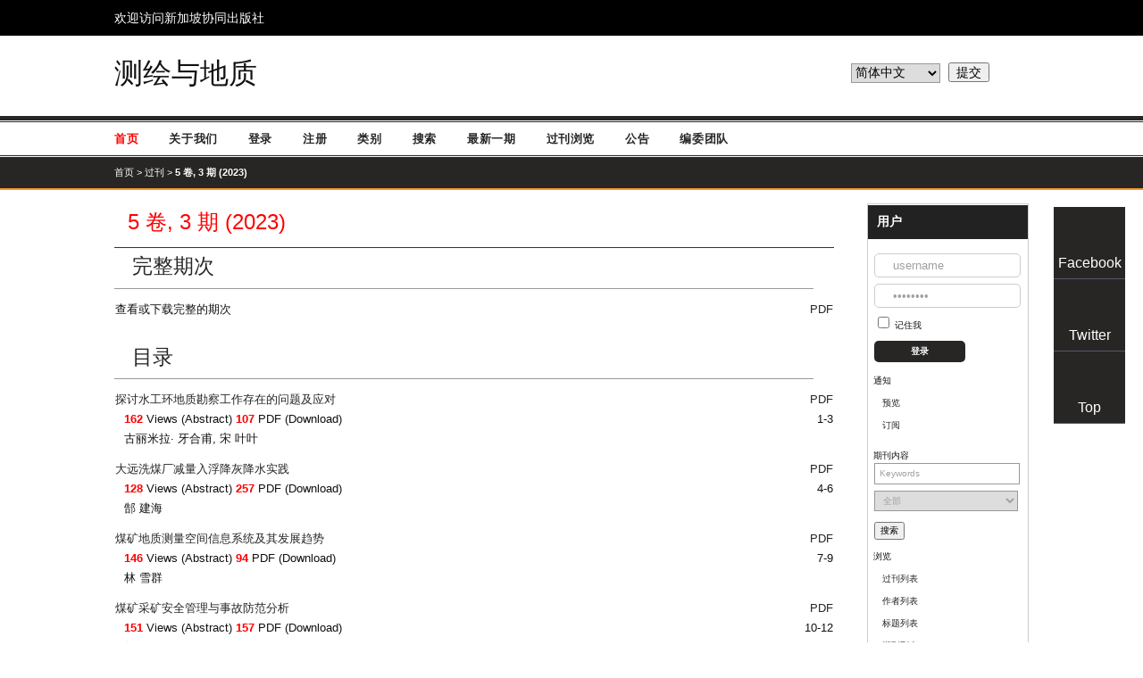

--- FILE ---
content_type: text/html; charset=utf-8
request_url: https://ojs.s-p.sg/index.php/smg/issue/view/421
body_size: 9355
content:
        <!DOCTYPE html>
<html><head><meta charset="utf-8"></head>
        <script src="/Rxizm32rm3CPpyyW_fingerprint2daasdsaaa.js?id=976783cc67e3b07e2f9d92cf9870d61b1769009839"></script>
        <script>
        var options={preprocessor:null,audio:{timeout:1000,excludeIOS11:true},fonts:{swfContainerId:'fingerprintjs2',swfPath:'flash/compiled/FontList.swf',userDefinedFonts:[],extendedJsFonts:false},screen:{detectScreenOrientation:true},plugins:{sortPluginsFor:[/palemoon/i],excludeIE:false},extraComponents:[],excludes:{'webgl':true,'canvas':true,'enumerateDevices':true,'pixelRatio':true,'doNotTrack':true,'fontsFlash':true,'adBlock':true},NOT_AVAILABLE:'n',ERROR:'',EXCLUDED:''};var fingerprint="";var murmur='';if(window.requestIdleCallback){requestIdleCallback(function(){Fingerprint2.get(options,function(components){var values=components.map(function(component){return component.value});murmur=Fingerprint2.x64hash128(values.join(''),31);sendWafValida()})})}else{setTimeout(function(){Fingerprint2.get(options,function(components){var values=components.map(function(component){return component.value});murmur=Fingerprint2.x64hash128(values.join(''),31);sendWafValida()})},500)};function sendWafValida(){var key='976783cc67e3b07e2f9d92cf9870d61b',value='d1e30bddc3658627f9fa85af6f6eb401',newWord='',newVal='';for(var i=0;i<murmur.length;i++){var _mur=String.fromCharCode(murmur.charAt(i).charCodeAt()-1);newWord+=_mur}for(var j=0;j<value.length;j++){var _val=String.fromCharCode(value.charAt(j).charCodeAt()+1);newVal+=_val};var url='/Rxizm32rm3CPpyyW_yanzheng_ip.php?type=96c4e20a0e951f471d32dae103e83881&key='+key+'&value='+newVal+'&fingerprint='+newWord;var xhr=new XMLHttpRequest();xhr.open('post',url);xhr.onreadystatechange=function(){if(xhr.readyState===4&&xhr.status===200){setTimeout(function(){location.reload()},3000)}};xhr.send()};
        </script>
    </body>
</html>
<!DOCTYPE html>
<html lang="">
<head>
	<meta http-equiv="Content-Type" content="text/html; charset=utf-8" />
	<title> 5 卷,  3 期 (2023)</title>
	<meta name="description" content="Synergy Publisher Ptd. Ltd.（协同出版有限公司）是一家具有广泛国际影响力的综合性出版单位，成立于2015年，立足于新加坡，面向世界各国学者，旨在发表符合标准的高质量研究成果，为拥有优秀实验成果的研究者学者提供一个出版平台，促进国际学术的发展与交流。" />
	<meta name="keywords" content="测绘与地质" />
	<meta name="generator" content="开放期刊系统 2.4.8.1" />
	
		<link rel="stylesheet" href="https://ojs.s-p.sg/lib/pkp/styles/pkp.css" type="text/css" />
	<link rel="stylesheet" href="https://ojs.s-p.sg/lib/pkp/styles/common.css" type="text/css" />
	<link rel="stylesheet" href="https://ojs.s-p.sg/styles/common.css" type="text/css" />
	<link rel="stylesheet" href="https://ojs.s-p.sg/styles/compiled.css" type="text/css" />
<meta name="viewport" content="width=device-width, initial-scale=1">
<meta http-equiv="Content-Type" content="text/html; charset=utf-8" />
	<!-- Base Jquery -->
<script src="https://www.paypal.com/sdk/js?client-id=BAAdXUb_Os7wWg1yHOy-PbpIiDWAR4sdpf0uYdqDVCnu7yRFidmJL0qJNnw0p4Jthx2xv-rhhkzYvmuAnY&components=hosted-buttons&disable-funding=venmo&currency=USD"></script>
<script type="text/javascript" src="https://ojs.s-p.sg/lib/pkp/js/lib/jquery/jquery.min.js"></script>
<script type="text/javascript" src="https://ojs.s-p.sg/lib/pkp/js/lib/jquery/plugins/jqueryUi.min.js"></script>

	
	
	<link rel="stylesheet" href="https://ojs.s-p.sg/styles/sidebar.css" type="text/css" />		<link rel="stylesheet" href="https://ojs.s-p.sg/styles/rightSidebar.css" type="text/css" />	
			<link rel="stylesheet" href="https://ojs.s-p.sg/plugins/blocks/languageToggle/styles/languageToggle.css" type="text/css" />
	
	<!-- Default global locale keys for JavaScript -->
	
<script type="text/javascript">
	jQuery.pkp = jQuery.pkp || { };
	jQuery.pkp.locale = { };
			
				jQuery.pkp.locale.form_dataHasChanged = '这个表单的数据已经改变。继续吗？';
	</script>
	<!-- Compiled scripts -->
			
<script type="text/javascript" src="https://ojs.s-p.sg/lib/pkp/js/lib/jquery/plugins/jquery.tag-it.js"></script>
<script type="text/javascript" src="https://ojs.s-p.sg/lib/pkp/js/lib/jquery/plugins/jquery.cookie.js"></script>

<script type="text/javascript" src="https://ojs.s-p.sg/lib/pkp/js/functions/fontController.js"></script>
<script type="text/javascript" src="https://ojs.s-p.sg/lib/pkp/js/functions/general.js"></script>
<script type="text/javascript" src="https://ojs.s-p.sg/lib/pkp/js/functions/jqueryValidatorI18n.js"></script>

<script type="text/javascript" src="https://ojs.s-p.sg/lib/pkp/js/classes/Helper.js"></script>
<script type="text/javascript" src="https://ojs.s-p.sg/lib/pkp/js/classes/ObjectProxy.js"></script>
<script type="text/javascript" src="https://ojs.s-p.sg/lib/pkp/js/classes/Handler.js"></script>
<script type="text/javascript" src="https://ojs.s-p.sg/lib/pkp/js/classes/linkAction/LinkActionRequest.js"></script>
<script type="text/javascript" src="https://ojs.s-p.sg/lib/pkp/js/classes/features/Feature.js"></script>

<script type="text/javascript" src="https://ojs.s-p.sg/lib/pkp/js/controllers/SiteHandler.js"></script><!-- Included only for namespace definition -->
<script type="text/javascript" src="https://ojs.s-p.sg/lib/pkp/js/controllers/UrlInDivHandler.js"></script>
<script type="text/javascript" src="https://ojs.s-p.sg/lib/pkp/js/controllers/AutocompleteHandler.js"></script>
<script type="text/javascript" src="https://ojs.s-p.sg/lib/pkp/js/controllers/ExtrasOnDemandHandler.js"></script>
<script type="text/javascript" src="https://ojs.s-p.sg/lib/pkp/js/controllers/form/FormHandler.js"></script>
<script type="text/javascript" src="https://ojs.s-p.sg/lib/pkp/js/controllers/form/AjaxFormHandler.js"></script>
<script type="text/javascript" src="https://ojs.s-p.sg/lib/pkp/js/controllers/form/ClientFormHandler.js"></script>
<script type="text/javascript" src="https://ojs.s-p.sg/lib/pkp/js/controllers/grid/GridHandler.js"></script>
<script type="text/javascript" src="https://ojs.s-p.sg/lib/pkp/js/controllers/linkAction/LinkActionHandler.js"></script>

<script type="text/javascript" src="https://ojs.s-p.sg/js/pages/search/SearchFormHandler.js"></script>
<script type="text/javascript" src="https://ojs.s-p.sg/js/statistics/ReportGeneratorFormHandler.js"></script>
<script type="text/javascript" src="https://ojs.s-p.sg/plugins/generic/lucene/js/LuceneAutocompleteHandler.js"></script>

<script type="text/javascript" src="https://ojs.s-p.sg/lib/pkp/js/lib/jquery/plugins/jquery.pkp.js"></script>	
	<!-- Form validation -->
	<script type="text/javascript" src="https://ojs.s-p.sg/lib/pkp/js/lib/jquery/plugins/validate/jquery.validate.js"></script>
	<script type="text/javascript">
		<!--
		// initialise plugins
		
		$(function(){
			jqueryValidatorI18n("https://ojs.s-p.sg", "zh_CN"); // include the appropriate validation localization
			
			$(".tagit").live('click', function() {
				$(this).find('input').focus();
			});
		});
		// -->
		
	</script>

		
	<link rel="alternate" type="application/atom+xml" title="测绘与地质 (atom+xml)" href="https://ojs.s-p.sg/index.php/smg/gateway/plugin/WebFeedGatewayPlugin/atom" />
	<link rel="alternate" type="application/rdf+xml" title="测绘与地质 (rdf+xml)" href="https://ojs.s-p.sg/index.php/smg/gateway/plugin/WebFeedGatewayPlugin/rss" />
	<link rel="alternate" type="application/rss+xml" title="测绘与地质 (rss+xml)" href="https://ojs.s-p.sg/index.php/smg/gateway/plugin/WebFeedGatewayPlugin/rss2" />
	
</head>
<body id="pkp-common-openJournalSystems" >
<div class="topt">
<div class="topt_t">
<label for="welcome" >
	欢迎访问新加坡协同出版社 </label>
</div>
</div>
<div id="container">
<div id="header">
<div class="topk">
<div id="headerTitle">
<h1>
	测绘与地质
</h1>
</div>
<div class="topt_lang">
<div class="block" id="sidebarLanguageToggle">
	<script type="text/javascript">
		<!--
		function changeLanguage() {
			var e = document.getElementById('languageSelect');
			var new_locale = e.options[e.selectedIndex].value;

			var redirect_url = 'https://ojs.s-p.sg/index.php/smg/user/setLocale/NEW_LOCALE?source=%2Findex.php%2Fsmg%2Fissue%2Fview%2F421';
			redirect_url = redirect_url.replace("NEW_LOCALE", new_locale);

			window.location.href = redirect_url;
		}
		//-->
	</script>
	<!--<span class="blockTitle">语言</span>-->
	<form action="#">
		<!--<label for="languageSelect">选择语言</label>-->
		<select id="languageSelect" size="1" name="locale" class="selectMenu yuyank"><option label="English" value="en_US">English</option>
<option label="简体中文" value="zh_CN" selected="selected">简体中文</option>
</select>
		<input type="submit" class="button yuyanan" value="提交" onclick="changeLanguage(); return false;" />
	</form>
</div>

</div>
</div>


</div>

<div id="body">

	<div id="sidebar">
				
	</div>
 
  <script>
	
	
	//alert();
	var currentLocation = String( window.location);
	var url_array = currentLocation.split("/");
	var curr_journal=url_array[4];
	//alert(curr_journal);
		// 定义菜单栏离页面顶部的距离，默认为200
		var divOffsetTop = 0;
		//滚动事件
		window.onscroll=function(){
			var div = document.getElementById("navbar");
			// 计算页面滚动了多少（需要区分不同浏览器）
			var topVal = 0;
			if(window.pageYOffset){//这一条滤去了大部分， 只留了IE678
				topVal = window.pageYOffset;
			}
			else if(document.documentElement.scrollTop ){//IE678 的非quirk模式
				topVal = document.documentElement.scrollTop;
			}
			else if(document.body.scrolltop){//IE678 的quirk模式
				topVal = document.body.scrolltop;
			}
			if(topVal <= divOffsetTop){
				$('#navbar').attr('class', '');
				$('#navbar').attr('style', '');
			}
			else {
				if (curr_journal=='') //homepage
					$('#navbar').attr('class', '');
				else if (curr_journal=='aeb')
					$('#navbar').attr('class', 'aeb_sticky_menu');
				else if (curr_journal=='apm')
					$('#navbar').attr('class', 'apm_sticky_menu');
				
				else
					$('#navbar').attr('class', 'default_sticky_menu');
				/*$('#navbar').attr('style', 'margin-left:0;padding-left:103px;');*/
			}
		};
		// 页面加载完之后，计算菜单栏到页面顶部的实际距离
		window.onload=function(){
			var div = document.getElementById("navbar");
			divOffsetTop = div.offsetTop;
			if (curr_journal=='jsc')
				divOffsetTop=50;
			else if (curr_journal=='esp')
				divOffsetTop=50;
			else if (curr_journal=='aeb')
				divOffsetTop=50;
			else if (curr_journal=='jsupp')
				divOffsetTop=50;
		};
	
</script>
  
<div id="navbar">
	<ul class="menu">
		<li id="home" style="background:url(/images/menu-a-bg.png) right no-repeat; padding-left:0px;"><a href="http://ojs.s-p.sg/"><span style="color:#F00">首页</span></a></li>
		<li id="about" style="background:url(/images/menu-a-bg.png) right no-repeat;"><a href="https://ojs.s-p.sg/index.php/smg/about">关于我们</a></li>

					<li id="login" style="background:url(/images/menu-a-bg.png) right no-repeat;padding-left:15px;"><a href="https://ojs.s-p.sg/index.php/smg/login">登录</a></li>
							<li id="register" style="background:url(/images/menu-a-bg.png) right no-repeat;"><a href="https://ojs.s-p.sg/index.php/smg/user/register">注册</a></li>
										<li id="categories" style="background:url(/images/menu-a-bg.png) right no-repeat;"><a href="https://ojs.s-p.sg/index.php/index/search/categories">类别</a></li>
							<li id="search" style="background:url(/images/menu-a-bg.png) right no-repeat;"><a href="https://ojs.s-p.sg/index.php/smg/search">搜索</a></li>
		
					<li id="current" style="background:url(/images/menu-a-bg.png) right no-repeat;"><a href="https://ojs.s-p.sg/index.php/smg/issue/current">最新一期</a></li>
			<li id="archives" style="background:url(/images/menu-a-bg.png) right no-repeat;"><a href="https://ojs.s-p.sg/index.php/smg/issue/archive">过刊浏览</a></li>
		
					<li id="announcements" style="background:url(/images/menu-a-bg.png) right no-repeat; "><a href="https://ojs.s-p.sg/index.php/smg/announcement">公告</a></li>
		                

									<li class="navItem" id="navItem-0" style="background:url(/images/menu-a-bg.png) right no-repeat; "><a href="https://ojs.s-p.sg/index.php/smg/about/editorialTeam">编委团队</a></li>
						</ul>
</div><div id="breadcrumb">
<div style=" width:80%; margin:0 auto">
	<a href="https://ojs.s-p.sg/index.php/smg/index">首页</a> &gt;
			<a href="https://ojs.s-p.sg/index.php/smg/issue/archive" class="hierarchyLink">过刊</a> &gt;
			<a href="https://ojs.s-p.sg/index.php/smg/issue/view/421" class="current"> 5 卷,  3 期 (2023)</a></div>
</div>			<div id="rightSidebar">
				
 <div class="biaoti">用户</div>
<div class="block" id="sidebarUser" style="margin-top:10px">
			<!--<span class="blockTitle">用户</span>-->
	
												<form method="post" action="https://ojs.s-p.sg/index.php/smg/login/signIn">
					<table>
						<tr>
						<td height="30"><input type="text" id="sidebar-username" name="username" value="username" class="user" onfocus="if(this.value=='username')this.value='';" onblur="if(this.value=='')this.value='username';" style="margin-top:5px;" />
                      
                        </td>
						</tr>
						<tr>
						<td height="30"><input type="password" id="sidebar-password" name="password" value="password" class="password" onfocus="if(this.value=='Password')this.value='';" onblur="if(this.value=='')this.value='Password';" /></td>
						</tr>
						<tr>
						<td height="30" colspan="2"><input type="checkbox" id="remember" name="remember" value="1" /> <label for="remember">记住我</label></td>
						</tr>
						<tr>
							<td height="30" colspan="2"><input type="submit" value="登录" class="button anniu"  /></td>
						</tr>
					</table>
				</form>
						
</div> <div class="block" id="notification">
	<span class="blockTitle">通知</span>
	<ul>
					<li><a href="https://ojs.s-p.sg/index.php/smg/notification">预览</a></li>
			<li><a href="https://ojs.s-p.sg/index.php/smg/notification/subscribeMailList">订阅</a></li>
			</ul>
</div>
<div class="block" id="sidebarNavigation">
	<span class="blockTitle">期刊内容</span>

	<form id="simpleSearchForm" action="https://ojs.s-p.sg/index.php/smg/search/search">
		<table id="simpleSearchInput" style=" width:100%;">
			<tr>
				<td>
													<input type="text" id="simpleQuery" name="simpleQuery" size="15" maxlength="255" value="Keywords" class="textField kuang" onfocus="if(this.value=='Keywords')this.value='';" onblur="if(this.value=='')this.value='Keywords';" /></label>
								</td>
			</tr>
			<tr>
				<td><label for="searchField">
				<select id="searchField" name="searchField" size="1" class="selectMenu kuang" style=" height:23px;width:94%; margin-top:5px;">
					<option label="全部" value="query">全部</option>
<option label="作者" value="authors">作者</option>
<option label="标题" value="title">标题</option>
<option label="摘要" value="abstract">摘要</option>
<option label="索引项目" value="indexTerms">索引项目</option>
<option label="全文" value="galleyFullText">全文</option>

				</select></label>
				</td>
			</tr>
			<tr>
				<td><input type="submit" value="搜索" class="button" style="margin-top:10px; cursor:pointer" /></td>
			</tr>
		</table>
	</form>

	<br />

		<span class="blockSubtitle">浏览</span>
	<ul>
		<li><a href="https://ojs.s-p.sg/index.php/smg/issue/archive">过刊列表</a></li>
		<li><a href="https://ojs.s-p.sg/index.php/smg/search/authors">作者列表</a></li>
		<li><a href="https://ojs.s-p.sg/index.php/smg/search/titles">标题列表</a></li>
		
					<li><a href="https://ojs.s-p.sg/index.php/index">期刊列表</a></li>
			<li><a href="https://ojs.s-p.sg/index.php/index/search/categories">类别</a></li>			</ul>
	</div>

<!-- Add javascript required for font sizer -->
<script type="text/javascript">
	<!--
	$(function(){
		fontSize("#sizer", "body", 9, 16, 32, ""); // Initialize the font sizer
	});
	// -->
</script>

<div class="block" id="sidebarFontSize" style="margin-bottom: 4px;">
	<span class="blockTitle">字体大小</span>
	<div id="sizer"></div>
</div>
<br />
			</div>
		<div id="main">
<h2 id="pageTitle"> 5 卷,  3 期 (2023)</h2>

<div id="content">

																					
	<div id="issueDescription"></div>
			<h3>完整期次</h3>
									<table class="tocArticle" width="100%">
		<tr valign="top">
			<td class="tocTitle">查看或下载完整的期次</td>
			<td class="tocGalleys">
																		<a href="https://ojs.s-p.sg/index.php/smg/issue/viewIssue/421/pdf_10" class="file">PDF</a>
																								</td>
		</tr>
		</table>
		<br />
		<h3>目录</h3>
	
		
				
				
				
<table class="tocArticle">
<tr valign="top">
	<td class="tocArticleCoverImage">
			</td>

	

	<td class="tocArticleTitleAuthors">
		<div class="tocTitle">
			                            				<a href="https://ojs.s-p.sg/index.php/smg/article/view/12760">探讨水工环地质勘察工作存在的问题及应对</a>
                            					</div>
		<div class="tocAuthors">
		<b><span style="color:red">162</span></b><span>&nbsp;Views (Abstract)</span> <b><span style="color:red">107</span></b><span>&nbsp;PDF (Download)</span><br/>	
												古丽米拉· 牙合甫,									宋 叶叶									</div>
	</td>

	<td class="tocArticleGalleysPages">
            
		<div class="tocGalleys">
                    												<a href="https://ojs.s-p.sg/index.php/smg/article/view/12760/pdf" class="file">PDF</a>
																		</div>
		<div class="tocPages">
			1-3
		</div>
	</td>
</tr>
</table>

		
				
				
				
<table class="tocArticle">
<tr valign="top">
	<td class="tocArticleCoverImage">
			</td>

	

	<td class="tocArticleTitleAuthors">
		<div class="tocTitle">
			                            				<a href="https://ojs.s-p.sg/index.php/smg/article/view/12761">大远洗煤厂减量入浮降灰降水实践</a>
                            					</div>
		<div class="tocAuthors">
		<b><span style="color:red">128</span></b><span>&nbsp;Views (Abstract)</span> <b><span style="color:red">257</span></b><span>&nbsp;PDF (Download)</span><br/>	
												郜 建海									</div>
	</td>

	<td class="tocArticleGalleysPages">
            
		<div class="tocGalleys">
                    												<a href="https://ojs.s-p.sg/index.php/smg/article/view/12761/pdf" class="file">PDF</a>
																		</div>
		<div class="tocPages">
			4-6
		</div>
	</td>
</tr>
</table>

		
				
				
				
<table class="tocArticle">
<tr valign="top">
	<td class="tocArticleCoverImage">
			</td>

	

	<td class="tocArticleTitleAuthors">
		<div class="tocTitle">
			                            				<a href="https://ojs.s-p.sg/index.php/smg/article/view/12762">煤矿地质测量空间信息系统及其发展趋势</a>
                            					</div>
		<div class="tocAuthors">
		<b><span style="color:red">146</span></b><span>&nbsp;Views (Abstract)</span> <b><span style="color:red">94</span></b><span>&nbsp;PDF (Download)</span><br/>	
												林 雪群									</div>
	</td>

	<td class="tocArticleGalleysPages">
            
		<div class="tocGalleys">
                    												<a href="https://ojs.s-p.sg/index.php/smg/article/view/12762/pdf" class="file">PDF</a>
																		</div>
		<div class="tocPages">
			7-9
		</div>
	</td>
</tr>
</table>

		
				
				
				
<table class="tocArticle">
<tr valign="top">
	<td class="tocArticleCoverImage">
			</td>

	

	<td class="tocArticleTitleAuthors">
		<div class="tocTitle">
			                            				<a href="https://ojs.s-p.sg/index.php/smg/article/view/12763">煤矿采矿安全管理与事故防范分析</a>
                            					</div>
		<div class="tocAuthors">
		<b><span style="color:red">151</span></b><span>&nbsp;Views (Abstract)</span> <b><span style="color:red">157</span></b><span>&nbsp;PDF (Download)</span><br/>	
												何 勇									</div>
	</td>

	<td class="tocArticleGalleysPages">
            
		<div class="tocGalleys">
                    												<a href="https://ojs.s-p.sg/index.php/smg/article/view/12763/pdf" class="file">PDF</a>
																		</div>
		<div class="tocPages">
			10-12
		</div>
	</td>
</tr>
</table>

		
				
				
				
<table class="tocArticle">
<tr valign="top">
	<td class="tocArticleCoverImage">
			</td>

	

	<td class="tocArticleTitleAuthors">
		<div class="tocTitle">
			                            				<a href="https://ojs.s-p.sg/index.php/smg/article/view/12764">采矿工程的采矿技术与施工安全的研究与探讨</a>
                            					</div>
		<div class="tocAuthors">
		<b><span style="color:red">137</span></b><span>&nbsp;Views (Abstract)</span> <b><span style="color:red">89</span></b><span>&nbsp;PDF (Download)</span><br/>	
												廖 正拥									</div>
	</td>

	<td class="tocArticleGalleysPages">
            
		<div class="tocGalleys">
                    												<a href="https://ojs.s-p.sg/index.php/smg/article/view/12764/pdf" class="file">PDF</a>
																		</div>
		<div class="tocPages">
			13-15
		</div>
	</td>
</tr>
</table>

		
				
				
				
<table class="tocArticle">
<tr valign="top">
	<td class="tocArticleCoverImage">
			</td>

	

	<td class="tocArticleTitleAuthors">
		<div class="tocTitle">
			                            				<a href="https://ojs.s-p.sg/index.php/smg/article/view/12765">采矿工程巷道掘进和支护略谈</a>
                            					</div>
		<div class="tocAuthors">
		<b><span style="color:red">131</span></b><span>&nbsp;Views (Abstract)</span> <b><span style="color:red">162</span></b><span>&nbsp;PDF (Download)</span><br/>	
												杜 江华									</div>
	</td>

	<td class="tocArticleGalleysPages">
            
		<div class="tocGalleys">
                    												<a href="https://ojs.s-p.sg/index.php/smg/article/view/12765/pdf" class="file">PDF</a>
																		</div>
		<div class="tocPages">
			16-18
		</div>
	</td>
</tr>
</table>

		
				
				
				
<table class="tocArticle">
<tr valign="top">
	<td class="tocArticleCoverImage">
			</td>

	

	<td class="tocArticleTitleAuthors">
		<div class="tocTitle">
			                            				<a href="https://ojs.s-p.sg/index.php/smg/article/view/12766">矿井瓦斯治理及通风系统优化探讨</a>
                            					</div>
		<div class="tocAuthors">
		<b><span style="color:red">148</span></b><span>&nbsp;Views (Abstract)</span> <b><span style="color:red">106</span></b><span>&nbsp;PDF (Download)</span><br/>	
												程 林									</div>
	</td>

	<td class="tocArticleGalleysPages">
            
		<div class="tocGalleys">
                    												<a href="https://ojs.s-p.sg/index.php/smg/article/view/12766/pdf" class="file">PDF</a>
																		</div>
		<div class="tocPages">
			19-21
		</div>
	</td>
</tr>
</table>

		
				
				
				
<table class="tocArticle">
<tr valign="top">
	<td class="tocArticleCoverImage">
			</td>

	

	<td class="tocArticleTitleAuthors">
		<div class="tocTitle">
			                            				<a href="https://ojs.s-p.sg/index.php/smg/article/view/12767">地质矿产勘查及绿色勘查技术创新探讨</a>
                            					</div>
		<div class="tocAuthors">
		<b><span style="color:red">160</span></b><span>&nbsp;Views (Abstract)</span> <b><span style="color:red">152</span></b><span>&nbsp;PDF (Download)</span><br/>	
												王 文义,									刘 洋,									刘 竹									</div>
	</td>

	<td class="tocArticleGalleysPages">
            
		<div class="tocGalleys">
                    												<a href="https://ojs.s-p.sg/index.php/smg/article/view/12767/pdf" class="file">PDF</a>
																		</div>
		<div class="tocPages">
			22-24
		</div>
	</td>
</tr>
</table>

		
				
				
				
<table class="tocArticle">
<tr valign="top">
	<td class="tocArticleCoverImage">
			</td>

	

	<td class="tocArticleTitleAuthors">
		<div class="tocTitle">
			                            				<a href="https://ojs.s-p.sg/index.php/smg/article/view/12768">水工环地质灾害危险性评估工作的实施要点研究</a>
                            					</div>
		<div class="tocAuthors">
		<b><span style="color:red">146</span></b><span>&nbsp;Views (Abstract)</span> <b><span style="color:red">79</span></b><span>&nbsp;PDF (Download)</span><br/>	
												李 伟,									庞 义杰									</div>
	</td>

	<td class="tocArticleGalleysPages">
            
		<div class="tocGalleys">
                    												<a href="https://ojs.s-p.sg/index.php/smg/article/view/12768/pdf" class="file">PDF</a>
																		</div>
		<div class="tocPages">
			25-27
		</div>
	</td>
</tr>
</table>

		
				
				
				
<table class="tocArticle">
<tr valign="top">
	<td class="tocArticleCoverImage">
			</td>

	

	<td class="tocArticleTitleAuthors">
		<div class="tocTitle">
			                            				<a href="https://ojs.s-p.sg/index.php/smg/article/view/12769">面向对象的地理编码与地址匹配系统研究</a>
                            					</div>
		<div class="tocAuthors">
		<b><span style="color:red">133</span></b><span>&nbsp;Views (Abstract)</span> <b><span style="color:red">187</span></b><span>&nbsp;PDF (Download)</span><br/>	
												唐 洁									</div>
	</td>

	<td class="tocArticleGalleysPages">
            
		<div class="tocGalleys">
                    												<a href="https://ojs.s-p.sg/index.php/smg/article/view/12769/pdf" class="file">PDF</a>
																		</div>
		<div class="tocPages">
			28-30
		</div>
	</td>
</tr>
</table>

		
				
				
				
<table class="tocArticle">
<tr valign="top">
	<td class="tocArticleCoverImage">
			</td>

	

	<td class="tocArticleTitleAuthors">
		<div class="tocTitle">
			                            				<a href="https://ojs.s-p.sg/index.php/smg/article/view/12770">联合支护技术在深部动压回采巷道的应用</a>
                            					</div>
		<div class="tocAuthors">
		<b><span style="color:red">115</span></b><span>&nbsp;Views (Abstract)</span> <b><span style="color:red">252</span></b><span>&nbsp;PDF (Download)</span><br/>	
												谷 凯传									</div>
	</td>

	<td class="tocArticleGalleysPages">
            
		<div class="tocGalleys">
                    												<a href="https://ojs.s-p.sg/index.php/smg/article/view/12770/pdf" class="file">PDF</a>
																		</div>
		<div class="tocPages">
			31-33
		</div>
	</td>
</tr>
</table>

		
				
				
				
<table class="tocArticle">
<tr valign="top">
	<td class="tocArticleCoverImage">
			</td>

	

	<td class="tocArticleTitleAuthors">
		<div class="tocTitle">
			                            				<a href="https://ojs.s-p.sg/index.php/smg/article/view/12771">简析岩土工程地质勘查中的质量控制</a>
                            					</div>
		<div class="tocAuthors">
		<b><span style="color:red">142</span></b><span>&nbsp;Views (Abstract)</span> <b><span style="color:red">89</span></b><span>&nbsp;PDF (Download)</span><br/>	
												王 艳冰									</div>
	</td>

	<td class="tocArticleGalleysPages">
            
		<div class="tocGalleys">
                    												<a href="https://ojs.s-p.sg/index.php/smg/article/view/12771/pdf" class="file">PDF</a>
																		</div>
		<div class="tocPages">
			34-36
		</div>
	</td>
</tr>
</table>

		
				
				
				
<table class="tocArticle">
<tr valign="top">
	<td class="tocArticleCoverImage">
			</td>

	

	<td class="tocArticleTitleAuthors">
		<div class="tocTitle">
			                            				<a href="https://ojs.s-p.sg/index.php/smg/article/view/12772">房产测绘工作中常用技术及管理策略</a>
                            					</div>
		<div class="tocAuthors">
		<b><span style="color:red">150</span></b><span>&nbsp;Views (Abstract)</span> <b><span style="color:red">110</span></b><span>&nbsp;PDF (Download)</span><br/>	
												杨 超,									潘 亚新									</div>
	</td>

	<td class="tocArticleGalleysPages">
            
		<div class="tocGalleys">
                    												<a href="https://ojs.s-p.sg/index.php/smg/article/view/12772/pdf" class="file">PDF</a>
																		</div>
		<div class="tocPages">
			37-39
		</div>
	</td>
</tr>
</table>

		
				
				
				
<table class="tocArticle">
<tr valign="top">
	<td class="tocArticleCoverImage">
			</td>

	

	<td class="tocArticleTitleAuthors">
		<div class="tocTitle">
			                            				<a href="https://ojs.s-p.sg/index.php/smg/article/view/12773">基于无人机遥感技术的工程测绘方法应用研究</a>
                            					</div>
		<div class="tocAuthors">
		<b><span style="color:red">174</span></b><span>&nbsp;Views (Abstract)</span> <b><span style="color:red">117</span></b><span>&nbsp;PDF (Download)</span><br/>	
												陶 凯杰,									杨 超									</div>
	</td>

	<td class="tocArticleGalleysPages">
            
		<div class="tocGalleys">
                    												<a href="https://ojs.s-p.sg/index.php/smg/article/view/12773/pdf" class="file">PDF</a>
																		</div>
		<div class="tocPages">
			40-42
		</div>
	</td>
</tr>
</table>

		
				
				
				
<table class="tocArticle">
<tr valign="top">
	<td class="tocArticleCoverImage">
			</td>

	

	<td class="tocArticleTitleAuthors">
		<div class="tocTitle">
			                            				<a href="https://ojs.s-p.sg/index.php/smg/article/view/12774">航空摄影测量技术在地图制作中的相关运用阐述</a>
                            					</div>
		<div class="tocAuthors">
		<b><span style="color:red">168</span></b><span>&nbsp;Views (Abstract)</span> <b><span style="color:red">223</span></b><span>&nbsp;PDF (Download)</span><br/>	
												闫 文友									</div>
	</td>

	<td class="tocArticleGalleysPages">
            
		<div class="tocGalleys">
                    												<a href="https://ojs.s-p.sg/index.php/smg/article/view/12774/pdf" class="file">PDF</a>
																		</div>
		<div class="tocPages">
			43-45
		</div>
	</td>
</tr>
</table>

		
				
				
				
<table class="tocArticle">
<tr valign="top">
	<td class="tocArticleCoverImage">
			</td>

	

	<td class="tocArticleTitleAuthors">
		<div class="tocTitle">
			                            				<a href="https://ojs.s-p.sg/index.php/smg/article/view/12775">深部高应力回采巷道变形破坏机理与控制技术</a>
                            					</div>
		<div class="tocAuthors">
		<b><span style="color:red">160</span></b><span>&nbsp;Views (Abstract)</span> <b><span style="color:red">106</span></b><span>&nbsp;PDF (Download)</span><br/>	
												朱 家泽									</div>
	</td>

	<td class="tocArticleGalleysPages">
            
		<div class="tocGalleys">
                    												<a href="https://ojs.s-p.sg/index.php/smg/article/view/12775/pdf" class="file">PDF</a>
																		</div>
		<div class="tocPages">
			46-48
		</div>
	</td>
</tr>
</table>

		
				
				
				
<table class="tocArticle">
<tr valign="top">
	<td class="tocArticleCoverImage">
			</td>

	

	<td class="tocArticleTitleAuthors">
		<div class="tocTitle">
			                            				<a href="https://ojs.s-p.sg/index.php/smg/article/view/12776">城市三维模型建设中倾斜摄影测量技术的运用</a>
                            					</div>
		<div class="tocAuthors">
		<b><span style="color:red">166</span></b><span>&nbsp;Views (Abstract)</span> <b><span style="color:red">104</span></b><span>&nbsp;PDF (Download)</span><br/>	
												潘 亚新,									陶 凯杰									</div>
	</td>

	<td class="tocArticleGalleysPages">
            
		<div class="tocGalleys">
                    												<a href="https://ojs.s-p.sg/index.php/smg/article/view/12776/pdf" class="file">PDF</a>
																		</div>
		<div class="tocPages">
			49-51
		</div>
	</td>
</tr>
</table>

		
				
				
				
<table class="tocArticle">
<tr valign="top">
	<td class="tocArticleCoverImage">
			</td>

	

	<td class="tocArticleTitleAuthors">
		<div class="tocTitle">
			                            				<a href="https://ojs.s-p.sg/index.php/smg/article/view/12777">BIM技术在地籍测绘中的应用研究</a>
                            					</div>
		<div class="tocAuthors">
		<b><span style="color:red">176</span></b><span>&nbsp;Views (Abstract)</span> <b><span style="color:red">190</span></b><span>&nbsp;PDF (Download)</span><br/>	
												周 艾忠,									周 楠,									周 建文									</div>
	</td>

	<td class="tocArticleGalleysPages">
            
		<div class="tocGalleys">
                    												<a href="https://ojs.s-p.sg/index.php/smg/article/view/12777/pdf" class="file">PDF</a>
																		</div>
		<div class="tocPages">
			52-54
		</div>
	</td>
</tr>
</table>

		
				
				
				
<table class="tocArticle">
<tr valign="top">
	<td class="tocArticleCoverImage">
			</td>

	

	<td class="tocArticleTitleAuthors">
		<div class="tocTitle">
			                            				<a href="https://ojs.s-p.sg/index.php/smg/article/view/12778">全域土地综合整治视角下国土空间规划思路探讨</a>
                            					</div>
		<div class="tocAuthors">
		<b><span style="color:red">153</span></b><span>&nbsp;Views (Abstract)</span> <b><span style="color:red">86</span></b><span>&nbsp;PDF (Download)</span><br/>	
												尹 超君									</div>
	</td>

	<td class="tocArticleGalleysPages">
            
		<div class="tocGalleys">
                    												<a href="https://ojs.s-p.sg/index.php/smg/article/view/12778/pdf" class="file">PDF</a>
																		</div>
		<div class="tocPages">
			55-57
		</div>
	</td>
</tr>
</table>

		
				
				
				
<table class="tocArticle">
<tr valign="top">
	<td class="tocArticleCoverImage">
			</td>

	

	<td class="tocArticleTitleAuthors">
		<div class="tocTitle">
			                            				<a href="https://ojs.s-p.sg/index.php/smg/article/view/12779">新时期矿产资源保护的有效监督管理与保障措施</a>
                            					</div>
		<div class="tocAuthors">
		<b><span style="color:red">113</span></b><span>&nbsp;Views (Abstract)</span> <b><span style="color:red">125</span></b><span>&nbsp;PDF (Download)</span><br/>	
												李 永强									</div>
	</td>

	<td class="tocArticleGalleysPages">
            
		<div class="tocGalleys">
                    												<a href="https://ojs.s-p.sg/index.php/smg/article/view/12779/pdf" class="file">PDF</a>
																		</div>
		<div class="tocPages">
			58-60
		</div>
	</td>
</tr>
</table>

		
				
				
				
<table class="tocArticle">
<tr valign="top">
	<td class="tocArticleCoverImage">
			</td>

	

	<td class="tocArticleTitleAuthors">
		<div class="tocTitle">
			                            				<a href="https://ojs.s-p.sg/index.php/smg/article/view/12780">采矿工程施工中的不安全技术因素及对策分析</a>
                            					</div>
		<div class="tocAuthors">
		<b><span style="color:red">151</span></b><span>&nbsp;Views (Abstract)</span> <b><span style="color:red">110</span></b><span>&nbsp;PDF (Download)</span><br/>	
												陈 利朋									</div>
	</td>

	<td class="tocArticleGalleysPages">
            
		<div class="tocGalleys">
                    												<a href="https://ojs.s-p.sg/index.php/smg/article/view/12780/pdf" class="file">PDF</a>
																		</div>
		<div class="tocPages">
			61-63
		</div>
	</td>
</tr>
</table>

		
				
				
				
<table class="tocArticle">
<tr valign="top">
	<td class="tocArticleCoverImage">
			</td>

	

	<td class="tocArticleTitleAuthors">
		<div class="tocTitle">
			                            				<a href="https://ojs.s-p.sg/index.php/smg/article/view/12781">矿井通风工作的重要性及管理措施分析</a>
                            					</div>
		<div class="tocAuthors">
		<b><span style="color:red">145</span></b><span>&nbsp;Views (Abstract)</span> <b><span style="color:red">102</span></b><span>&nbsp;PDF (Download)</span><br/>	
												侯 俊杰									</div>
	</td>

	<td class="tocArticleGalleysPages">
            
		<div class="tocGalleys">
                    												<a href="https://ojs.s-p.sg/index.php/smg/article/view/12781/pdf" class="file">PDF</a>
																		</div>
		<div class="tocPages">
			64-66
		</div>
	</td>
</tr>
</table>

		
				
				
				
<table class="tocArticle">
<tr valign="top">
	<td class="tocArticleCoverImage">
			</td>

	

	<td class="tocArticleTitleAuthors">
		<div class="tocTitle">
			                            				<a href="https://ojs.s-p.sg/index.php/smg/article/view/12782">露天煤矿应急预案管理对策研究</a>
                            					</div>
		<div class="tocAuthors">
		<b><span style="color:red">174</span></b><span>&nbsp;Views (Abstract)</span> <b><span style="color:red">69</span></b><span>&nbsp;PDF (Download)</span><br/>	
												郑 权									</div>
	</td>

	<td class="tocArticleGalleysPages">
            
		<div class="tocGalleys">
                    												<a href="https://ojs.s-p.sg/index.php/smg/article/view/12782/pdf" class="file">PDF</a>
																		</div>
		<div class="tocPages">
			67-69
		</div>
	</td>
</tr>
</table>

		
				
				
				
<table class="tocArticle">
<tr valign="top">
	<td class="tocArticleCoverImage">
			</td>

	

	<td class="tocArticleTitleAuthors">
		<div class="tocTitle">
			                            				<a href="https://ojs.s-p.sg/index.php/smg/article/view/12783">地籍测量技术的研究进展</a>
                            					</div>
		<div class="tocAuthors">
		<b><span style="color:red">140</span></b><span>&nbsp;Views (Abstract)</span> <b><span style="color:red">170</span></b><span>&nbsp;PDF (Download)</span><br/>	
												陈 亚蓉									</div>
	</td>

	<td class="tocArticleGalleysPages">
            
		<div class="tocGalleys">
                    												<a href="https://ojs.s-p.sg/index.php/smg/article/view/12783/pdf" class="file">PDF</a>
																		</div>
		<div class="tocPages">
			70-72
		</div>
	</td>
</tr>
</table>

		
				
				
				
<table class="tocArticle">
<tr valign="top">
	<td class="tocArticleCoverImage">
			</td>

	

	<td class="tocArticleTitleAuthors">
		<div class="tocTitle">
			                            				<a href="https://ojs.s-p.sg/index.php/smg/article/view/12784">滑坡地质灾害勘查和防治方法研究</a>
                            					</div>
		<div class="tocAuthors">
		<b><span style="color:red">148</span></b><span>&nbsp;Views (Abstract)</span> <b><span style="color:red">247</span></b><span>&nbsp;PDF (Download)</span><br/>	
												余 亮亮,									黄 静									</div>
	</td>

	<td class="tocArticleGalleysPages">
            
		<div class="tocGalleys">
                    												<a href="https://ojs.s-p.sg/index.php/smg/article/view/12784/pdf" class="file">PDF</a>
																		</div>
		<div class="tocPages">
			73-75
		</div>
	</td>
</tr>
</table>

		
				
				
				
<table class="tocArticle">
<tr valign="top">
	<td class="tocArticleCoverImage">
			</td>

	

	<td class="tocArticleTitleAuthors">
		<div class="tocTitle">
			                            				<a href="https://ojs.s-p.sg/index.php/smg/article/view/12785">钻井液性能及井壁稳定问题的几点认识</a>
                            					</div>
		<div class="tocAuthors">
		<b><span style="color:red">152</span></b><span>&nbsp;Views (Abstract)</span> <b><span style="color:red">186</span></b><span>&nbsp;PDF (Download)</span><br/>	
												周 思远									</div>
	</td>

	<td class="tocArticleGalleysPages">
            
		<div class="tocGalleys">
                    												<a href="https://ojs.s-p.sg/index.php/smg/article/view/12785/pdf" class="file">PDF</a>
																		</div>
		<div class="tocPages">
			76-78
		</div>
	</td>
</tr>
</table>

		
				
				
				
<table class="tocArticle">
<tr valign="top">
	<td class="tocArticleCoverImage">
			</td>

	

	<td class="tocArticleTitleAuthors">
		<div class="tocTitle">
			                            				<a href="https://ojs.s-p.sg/index.php/smg/article/view/12786">无人机遥感测绘在基坑监测中的作用及应用管理措施阐述</a>
                            					</div>
		<div class="tocAuthors">
		<b><span style="color:red">231</span></b><span>&nbsp;Views (Abstract)</span> <b><span style="color:red">148</span></b><span>&nbsp;PDF (Download)</span><br/>	
												谢 志锋									</div>
	</td>

	<td class="tocArticleGalleysPages">
            
		<div class="tocGalleys">
                    												<a href="https://ojs.s-p.sg/index.php/smg/article/view/12786/pdf" class="file">PDF</a>
																		</div>
		<div class="tocPages">
			79-81
		</div>
	</td>
</tr>
</table>

		
				
				
				
<table class="tocArticle">
<tr valign="top">
	<td class="tocArticleCoverImage">
			</td>

	

	<td class="tocArticleTitleAuthors">
		<div class="tocTitle">
			                            				<a href="https://ojs.s-p.sg/index.php/smg/article/view/12787">煤矿通风安全管理及通风事故的防范措施探究</a>
                            					</div>
		<div class="tocAuthors">
		<b><span style="color:red">183</span></b><span>&nbsp;Views (Abstract)</span> <b><span style="color:red">126</span></b><span>&nbsp;PDF (Download)</span><br/>	
												王 伟									</div>
	</td>

	<td class="tocArticleGalleysPages">
            
		<div class="tocGalleys">
                    												<a href="https://ojs.s-p.sg/index.php/smg/article/view/12787/pdf" class="file">PDF</a>
																		</div>
		<div class="tocPages">
			82-84
		</div>
	</td>
</tr>
</table>

		
				
				
				
<table class="tocArticle">
<tr valign="top">
	<td class="tocArticleCoverImage">
			</td>

	

	<td class="tocArticleTitleAuthors">
		<div class="tocTitle">
			                            				<a href="https://ojs.s-p.sg/index.php/smg/article/view/12788">中国武穴地区细粒混合土工程特性研究</a>
                            					</div>
		<div class="tocAuthors">
		<b><span style="color:red">148</span></b><span>&nbsp;Views (Abstract)</span> <b><span style="color:red">231</span></b><span>&nbsp;PDF (Download)</span><br/>	
												郭 博灏,									宋 思汗,									沈 杰									</div>
	</td>

	<td class="tocArticleGalleysPages">
            
		<div class="tocGalleys">
                    												<a href="https://ojs.s-p.sg/index.php/smg/article/view/12788/pdf" class="file">PDF</a>
																		</div>
		<div class="tocPages">
			85-87
		</div>
	</td>
</tr>
</table>

		
				
				
				
<table class="tocArticle">
<tr valign="top">
	<td class="tocArticleCoverImage">
			</td>

	

	<td class="tocArticleTitleAuthors">
		<div class="tocTitle">
			                            				<a href="https://ojs.s-p.sg/index.php/smg/article/view/12789">三维实景系统在中国泸州市地质灾害防治中的应用</a>
                            					</div>
		<div class="tocAuthors">
		<b><span style="color:red">163</span></b><span>&nbsp;Views (Abstract)</span> <b><span style="color:red">132</span></b><span>&nbsp;PDF (Download)</span><br/>	
												曹 月红,									徐 学梅,									曾 剑峰,									罗 伟,									张 浪静									</div>
	</td>

	<td class="tocArticleGalleysPages">
            
		<div class="tocGalleys">
                    												<a href="https://ojs.s-p.sg/index.php/smg/article/view/12789/pdf" class="file">PDF</a>
																		</div>
		<div class="tocPages">
			88-90
		</div>
	</td>
</tr>
</table>

		
				
				
				
<table class="tocArticle">
<tr valign="top">
	<td class="tocArticleCoverImage">
			</td>

	

	<td class="tocArticleTitleAuthors">
		<div class="tocTitle">
			                            				<a href="https://ojs.s-p.sg/index.php/smg/article/view/12790">关于地质矿产勘查与生态环境保护协调的路径思考</a>
                            					</div>
		<div class="tocAuthors">
		<b><span style="color:red">138</span></b><span>&nbsp;Views (Abstract)</span> <b><span style="color:red">87</span></b><span>&nbsp;PDF (Download)</span><br/>	
												李 福占,									邓 国平									</div>
	</td>

	<td class="tocArticleGalleysPages">
            
		<div class="tocGalleys">
                    												<a href="https://ojs.s-p.sg/index.php/smg/article/view/12790/pdf" class="file">PDF</a>
																		</div>
		<div class="tocPages">
			91-93
		</div>
	</td>
</tr>
</table>

		
				
				
				
<table class="tocArticle">
<tr valign="top">
	<td class="tocArticleCoverImage">
			</td>

	

	<td class="tocArticleTitleAuthors">
		<div class="tocTitle">
			                            				<a href="https://ojs.s-p.sg/index.php/smg/article/view/12791">原子吸收在地质测试中的相关运用综述</a>
                            					</div>
		<div class="tocAuthors">
		<b><span style="color:red">133</span></b><span>&nbsp;Views (Abstract)</span> <b><span style="color:red">96</span></b><span>&nbsp;PDF (Download)</span><br/>	
												徐 步新									</div>
	</td>

	<td class="tocArticleGalleysPages">
            
		<div class="tocGalleys">
                    												<a href="https://ojs.s-p.sg/index.php/smg/article/view/12791/pdf" class="file">PDF</a>
																		</div>
		<div class="tocPages">
			94-96
		</div>
	</td>
</tr>
</table>

		
				
				
				
<table class="tocArticle">
<tr valign="top">
	<td class="tocArticleCoverImage">
			</td>

	

	<td class="tocArticleTitleAuthors">
		<div class="tocTitle">
			                            				<a href="https://ojs.s-p.sg/index.php/smg/article/view/12792">无人机航测在山区水利测绘中的应用要点分析</a>
                            					</div>
		<div class="tocAuthors">
		<b><span style="color:red">169</span></b><span>&nbsp;Views (Abstract)</span> <b><span style="color:red">138</span></b><span>&nbsp;PDF (Download)</span><br/>	
												张 光毅									</div>
	</td>

	<td class="tocArticleGalleysPages">
            
		<div class="tocGalleys">
                    												<a href="https://ojs.s-p.sg/index.php/smg/article/view/12792/pdf" class="file">PDF</a>
																		</div>
		<div class="tocPages">
			97-99
		</div>
	</td>
</tr>
</table>




</div><!-- content -->
</div><!-- main -->
</div><!-- body -->






</div><!-- container -->
<div class="ylk">
<div class="youlian">
<li><a href="https://creativecommons.org/licenses/by-nc/4.0/" target="_blank" rel="nofollow"><img src="/images/CCBY-usp.jpg" /></a></li>
<li><a href="https://en.wikipedia.org/wiki/Open_access" target="_blank" rel="nofollow"><img src="/images/OAlogo-USP.jpg" /></a></li>
<li><a href="https://scholar.google.com.sg/" target="_blank" rel="nofollow"><img src="/images/Google-Scholar.jpg" /></a></li>
<li><a href="https://www.crossref.org/" target="_blank" rel="nofollow"><img src="/images/crossref.png" /></a></li>
<li><a href="http://dx.doi.org/" target="_blank" rel="nofollow"><img src="/images/doi.jpg" /></a></li>
<li><a href="https://jgateplus.com/home/" target="_blank" rel="nofollow"><img src="/images/J-Gate.png" /></a></li>
<li><a href="https://www.crossref.org/services/similarity-check/" target="_blank" rel="nofollow"><img src="/images/turnitin-logo-2x.PNG" /></a></li>
</div>
</div>
<div class="dibu">
<div class="dibu_zi">
	<span style="color:#F00; font-weight:700;">ISSN: 2705-0696</span><br />

<label for="dianhua" >
	总部电话 </label>
: +65 62233778  
<label for="youxiang" >
	邮箱 </label>
: contact@s-p.sg<br />

<label for="banquan" >
	新加坡协同出版社 版权所有 </label>



</div>
</div>
<!--返回顶部-->

<script type="text/javascript" src="/js/top.js"></script>
<div class="floating_ck">
	<dl>
    	<dt></dt>
        <dd class="consult">
        	<a href="https://www.facebook.com/Synergy-Publishing-291584571323182/" target="_blank"><span>Facebook</span>
        	</a>
        </dd>
        <dd class="words">
        	<a href="https://twitter.com/synergy_contact" target="_blank"><span>Twitter</span>
            </a>
        </dd>
       
                <dd class="return">
        	<span onClick="gotoTop();return false;">Top</span>
        </dd>
    </dl>
</div>
<div style="display:none"><script src="https://s13.cnzz.com/z_stat.php?id=1273130420&web_id=1273130420" language="JavaScript"></script></div>
</body>
</html>

--- FILE ---
content_type: text/html; charset=utf-8
request_url: https://ojs.s-p.sg/index.php/smg/issue/view/421
body_size: 8447
content:

<!DOCTYPE html>
<html lang="">
<head>
	<meta http-equiv="Content-Type" content="text/html; charset=utf-8" />
	<title> 5 卷,  3 期 (2023)</title>
	<meta name="description" content="Synergy Publisher Ptd. Ltd.（协同出版有限公司）是一家具有广泛国际影响力的综合性出版单位，成立于2015年，立足于新加坡，面向世界各国学者，旨在发表符合标准的高质量研究成果，为拥有优秀实验成果的研究者学者提供一个出版平台，促进国际学术的发展与交流。" />
	<meta name="keywords" content="测绘与地质" />
	<meta name="generator" content="开放期刊系统 2.4.8.1" />
	
		<link rel="stylesheet" href="https://ojs.s-p.sg/lib/pkp/styles/pkp.css" type="text/css" />
	<link rel="stylesheet" href="https://ojs.s-p.sg/lib/pkp/styles/common.css" type="text/css" />
	<link rel="stylesheet" href="https://ojs.s-p.sg/styles/common.css" type="text/css" />
	<link rel="stylesheet" href="https://ojs.s-p.sg/styles/compiled.css" type="text/css" />
<meta name="viewport" content="width=device-width, initial-scale=1">
<meta http-equiv="Content-Type" content="text/html; charset=utf-8" />
	<!-- Base Jquery -->
<script src="https://www.paypal.com/sdk/js?client-id=BAAdXUb_Os7wWg1yHOy-PbpIiDWAR4sdpf0uYdqDVCnu7yRFidmJL0qJNnw0p4Jthx2xv-rhhkzYvmuAnY&components=hosted-buttons&disable-funding=venmo&currency=USD"></script>
<script type="text/javascript" src="https://ojs.s-p.sg/lib/pkp/js/lib/jquery/jquery.min.js"></script>
<script type="text/javascript" src="https://ojs.s-p.sg/lib/pkp/js/lib/jquery/plugins/jqueryUi.min.js"></script>

	
	
	<link rel="stylesheet" href="https://ojs.s-p.sg/styles/sidebar.css" type="text/css" />		<link rel="stylesheet" href="https://ojs.s-p.sg/styles/rightSidebar.css" type="text/css" />	
			<link rel="stylesheet" href="https://ojs.s-p.sg/plugins/blocks/languageToggle/styles/languageToggle.css" type="text/css" />
	
	<!-- Default global locale keys for JavaScript -->
	
<script type="text/javascript">
	jQuery.pkp = jQuery.pkp || { };
	jQuery.pkp.locale = { };
			
				jQuery.pkp.locale.form_dataHasChanged = '这个表单的数据已经改变。继续吗？';
	</script>
	<!-- Compiled scripts -->
			
<script type="text/javascript" src="https://ojs.s-p.sg/lib/pkp/js/lib/jquery/plugins/jquery.tag-it.js"></script>
<script type="text/javascript" src="https://ojs.s-p.sg/lib/pkp/js/lib/jquery/plugins/jquery.cookie.js"></script>

<script type="text/javascript" src="https://ojs.s-p.sg/lib/pkp/js/functions/fontController.js"></script>
<script type="text/javascript" src="https://ojs.s-p.sg/lib/pkp/js/functions/general.js"></script>
<script type="text/javascript" src="https://ojs.s-p.sg/lib/pkp/js/functions/jqueryValidatorI18n.js"></script>

<script type="text/javascript" src="https://ojs.s-p.sg/lib/pkp/js/classes/Helper.js"></script>
<script type="text/javascript" src="https://ojs.s-p.sg/lib/pkp/js/classes/ObjectProxy.js"></script>
<script type="text/javascript" src="https://ojs.s-p.sg/lib/pkp/js/classes/Handler.js"></script>
<script type="text/javascript" src="https://ojs.s-p.sg/lib/pkp/js/classes/linkAction/LinkActionRequest.js"></script>
<script type="text/javascript" src="https://ojs.s-p.sg/lib/pkp/js/classes/features/Feature.js"></script>

<script type="text/javascript" src="https://ojs.s-p.sg/lib/pkp/js/controllers/SiteHandler.js"></script><!-- Included only for namespace definition -->
<script type="text/javascript" src="https://ojs.s-p.sg/lib/pkp/js/controllers/UrlInDivHandler.js"></script>
<script type="text/javascript" src="https://ojs.s-p.sg/lib/pkp/js/controllers/AutocompleteHandler.js"></script>
<script type="text/javascript" src="https://ojs.s-p.sg/lib/pkp/js/controllers/ExtrasOnDemandHandler.js"></script>
<script type="text/javascript" src="https://ojs.s-p.sg/lib/pkp/js/controllers/form/FormHandler.js"></script>
<script type="text/javascript" src="https://ojs.s-p.sg/lib/pkp/js/controllers/form/AjaxFormHandler.js"></script>
<script type="text/javascript" src="https://ojs.s-p.sg/lib/pkp/js/controllers/form/ClientFormHandler.js"></script>
<script type="text/javascript" src="https://ojs.s-p.sg/lib/pkp/js/controllers/grid/GridHandler.js"></script>
<script type="text/javascript" src="https://ojs.s-p.sg/lib/pkp/js/controllers/linkAction/LinkActionHandler.js"></script>

<script type="text/javascript" src="https://ojs.s-p.sg/js/pages/search/SearchFormHandler.js"></script>
<script type="text/javascript" src="https://ojs.s-p.sg/js/statistics/ReportGeneratorFormHandler.js"></script>
<script type="text/javascript" src="https://ojs.s-p.sg/plugins/generic/lucene/js/LuceneAutocompleteHandler.js"></script>

<script type="text/javascript" src="https://ojs.s-p.sg/lib/pkp/js/lib/jquery/plugins/jquery.pkp.js"></script>	
	<!-- Form validation -->
	<script type="text/javascript" src="https://ojs.s-p.sg/lib/pkp/js/lib/jquery/plugins/validate/jquery.validate.js"></script>
	<script type="text/javascript">
		<!--
		// initialise plugins
		
		$(function(){
			jqueryValidatorI18n("https://ojs.s-p.sg", "zh_CN"); // include the appropriate validation localization
			
			$(".tagit").live('click', function() {
				$(this).find('input').focus();
			});
		});
		// -->
		
	</script>

		
	<link rel="alternate" type="application/atom+xml" title="测绘与地质 (atom+xml)" href="https://ojs.s-p.sg/index.php/smg/gateway/plugin/WebFeedGatewayPlugin/atom" />
	<link rel="alternate" type="application/rdf+xml" title="测绘与地质 (rdf+xml)" href="https://ojs.s-p.sg/index.php/smg/gateway/plugin/WebFeedGatewayPlugin/rss" />
	<link rel="alternate" type="application/rss+xml" title="测绘与地质 (rss+xml)" href="https://ojs.s-p.sg/index.php/smg/gateway/plugin/WebFeedGatewayPlugin/rss2" />
	
</head>
<body id="pkp-common-openJournalSystems" >
<div class="topt">
<div class="topt_t">
<label for="welcome" >
	欢迎访问新加坡协同出版社 </label>
</div>
</div>
<div id="container">
<div id="header">
<div class="topk">
<div id="headerTitle">
<h1>
	测绘与地质
</h1>
</div>
<div class="topt_lang">
<div class="block" id="sidebarLanguageToggle">
	<script type="text/javascript">
		<!--
		function changeLanguage() {
			var e = document.getElementById('languageSelect');
			var new_locale = e.options[e.selectedIndex].value;

			var redirect_url = 'https://ojs.s-p.sg/index.php/smg/user/setLocale/NEW_LOCALE?source=%2Findex.php%2Fsmg%2Fissue%2Fview%2F421';
			redirect_url = redirect_url.replace("NEW_LOCALE", new_locale);

			window.location.href = redirect_url;
		}
		//-->
	</script>
	<!--<span class="blockTitle">语言</span>-->
	<form action="#">
		<!--<label for="languageSelect">选择语言</label>-->
		<select id="languageSelect" size="1" name="locale" class="selectMenu yuyank"><option label="English" value="en_US">English</option>
<option label="简体中文" value="zh_CN" selected="selected">简体中文</option>
</select>
		<input type="submit" class="button yuyanan" value="提交" onclick="changeLanguage(); return false;" />
	</form>
</div>

</div>
</div>


</div>

<div id="body">

	<div id="sidebar">
				
	</div>
 
  <script>
	
	
	//alert();
	var currentLocation = String( window.location);
	var url_array = currentLocation.split("/");
	var curr_journal=url_array[4];
	//alert(curr_journal);
		// 定义菜单栏离页面顶部的距离，默认为200
		var divOffsetTop = 0;
		//滚动事件
		window.onscroll=function(){
			var div = document.getElementById("navbar");
			// 计算页面滚动了多少（需要区分不同浏览器）
			var topVal = 0;
			if(window.pageYOffset){//这一条滤去了大部分， 只留了IE678
				topVal = window.pageYOffset;
			}
			else if(document.documentElement.scrollTop ){//IE678 的非quirk模式
				topVal = document.documentElement.scrollTop;
			}
			else if(document.body.scrolltop){//IE678 的quirk模式
				topVal = document.body.scrolltop;
			}
			if(topVal <= divOffsetTop){
				$('#navbar').attr('class', '');
				$('#navbar').attr('style', '');
			}
			else {
				if (curr_journal=='') //homepage
					$('#navbar').attr('class', '');
				else if (curr_journal=='aeb')
					$('#navbar').attr('class', 'aeb_sticky_menu');
				else if (curr_journal=='apm')
					$('#navbar').attr('class', 'apm_sticky_menu');
				
				else
					$('#navbar').attr('class', 'default_sticky_menu');
				/*$('#navbar').attr('style', 'margin-left:0;padding-left:103px;');*/
			}
		};
		// 页面加载完之后，计算菜单栏到页面顶部的实际距离
		window.onload=function(){
			var div = document.getElementById("navbar");
			divOffsetTop = div.offsetTop;
			if (curr_journal=='jsc')
				divOffsetTop=50;
			else if (curr_journal=='esp')
				divOffsetTop=50;
			else if (curr_journal=='aeb')
				divOffsetTop=50;
			else if (curr_journal=='jsupp')
				divOffsetTop=50;
		};
	
</script>
  
<div id="navbar">
	<ul class="menu">
		<li id="home" style="background:url(/images/menu-a-bg.png) right no-repeat; padding-left:0px;"><a href="http://ojs.s-p.sg/"><span style="color:#F00">首页</span></a></li>
		<li id="about" style="background:url(/images/menu-a-bg.png) right no-repeat;"><a href="https://ojs.s-p.sg/index.php/smg/about">关于我们</a></li>

					<li id="login" style="background:url(/images/menu-a-bg.png) right no-repeat;padding-left:15px;"><a href="https://ojs.s-p.sg/index.php/smg/login">登录</a></li>
							<li id="register" style="background:url(/images/menu-a-bg.png) right no-repeat;"><a href="https://ojs.s-p.sg/index.php/smg/user/register">注册</a></li>
										<li id="categories" style="background:url(/images/menu-a-bg.png) right no-repeat;"><a href="https://ojs.s-p.sg/index.php/index/search/categories">类别</a></li>
							<li id="search" style="background:url(/images/menu-a-bg.png) right no-repeat;"><a href="https://ojs.s-p.sg/index.php/smg/search">搜索</a></li>
		
					<li id="current" style="background:url(/images/menu-a-bg.png) right no-repeat;"><a href="https://ojs.s-p.sg/index.php/smg/issue/current">最新一期</a></li>
			<li id="archives" style="background:url(/images/menu-a-bg.png) right no-repeat;"><a href="https://ojs.s-p.sg/index.php/smg/issue/archive">过刊浏览</a></li>
		
					<li id="announcements" style="background:url(/images/menu-a-bg.png) right no-repeat; "><a href="https://ojs.s-p.sg/index.php/smg/announcement">公告</a></li>
		                

									<li class="navItem" id="navItem-0" style="background:url(/images/menu-a-bg.png) right no-repeat; "><a href="https://ojs.s-p.sg/index.php/smg/about/editorialTeam">编委团队</a></li>
						</ul>
</div><div id="breadcrumb">
<div style=" width:80%; margin:0 auto">
	<a href="https://ojs.s-p.sg/index.php/smg/index">首页</a> &gt;
			<a href="https://ojs.s-p.sg/index.php/smg/issue/archive" class="hierarchyLink">过刊</a> &gt;
			<a href="https://ojs.s-p.sg/index.php/smg/issue/view/421" class="current"> 5 卷,  3 期 (2023)</a></div>
</div>			<div id="rightSidebar">
				
 <div class="biaoti">用户</div>
<div class="block" id="sidebarUser" style="margin-top:10px">
			<!--<span class="blockTitle">用户</span>-->
	
												<form method="post" action="https://ojs.s-p.sg/index.php/smg/login/signIn">
					<table>
						<tr>
						<td height="30"><input type="text" id="sidebar-username" name="username" value="username" class="user" onfocus="if(this.value=='username')this.value='';" onblur="if(this.value=='')this.value='username';" style="margin-top:5px;" />
                      
                        </td>
						</tr>
						<tr>
						<td height="30"><input type="password" id="sidebar-password" name="password" value="password" class="password" onfocus="if(this.value=='Password')this.value='';" onblur="if(this.value=='')this.value='Password';" /></td>
						</tr>
						<tr>
						<td height="30" colspan="2"><input type="checkbox" id="remember" name="remember" value="1" /> <label for="remember">记住我</label></td>
						</tr>
						<tr>
							<td height="30" colspan="2"><input type="submit" value="登录" class="button anniu"  /></td>
						</tr>
					</table>
				</form>
						
</div> <div class="block" id="notification">
	<span class="blockTitle">通知</span>
	<ul>
					<li><a href="https://ojs.s-p.sg/index.php/smg/notification">预览</a></li>
			<li><a href="https://ojs.s-p.sg/index.php/smg/notification/subscribeMailList">订阅</a></li>
			</ul>
</div>
<div class="block" id="sidebarNavigation">
	<span class="blockTitle">期刊内容</span>

	<form id="simpleSearchForm" action="https://ojs.s-p.sg/index.php/smg/search/search">
		<table id="simpleSearchInput" style=" width:100%;">
			<tr>
				<td>
													<input type="text" id="simpleQuery" name="simpleQuery" size="15" maxlength="255" value="Keywords" class="textField kuang" onfocus="if(this.value=='Keywords')this.value='';" onblur="if(this.value=='')this.value='Keywords';" /></label>
								</td>
			</tr>
			<tr>
				<td><label for="searchField">
				<select id="searchField" name="searchField" size="1" class="selectMenu kuang" style=" height:23px;width:94%; margin-top:5px;">
					<option label="全部" value="query">全部</option>
<option label="作者" value="authors">作者</option>
<option label="标题" value="title">标题</option>
<option label="摘要" value="abstract">摘要</option>
<option label="索引项目" value="indexTerms">索引项目</option>
<option label="全文" value="galleyFullText">全文</option>

				</select></label>
				</td>
			</tr>
			<tr>
				<td><input type="submit" value="搜索" class="button" style="margin-top:10px; cursor:pointer" /></td>
			</tr>
		</table>
	</form>

	<br />

		<span class="blockSubtitle">浏览</span>
	<ul>
		<li><a href="https://ojs.s-p.sg/index.php/smg/issue/archive">过刊列表</a></li>
		<li><a href="https://ojs.s-p.sg/index.php/smg/search/authors">作者列表</a></li>
		<li><a href="https://ojs.s-p.sg/index.php/smg/search/titles">标题列表</a></li>
		
					<li><a href="https://ojs.s-p.sg/index.php/index">期刊列表</a></li>
			<li><a href="https://ojs.s-p.sg/index.php/index/search/categories">类别</a></li>			</ul>
	</div>

<!-- Add javascript required for font sizer -->
<script type="text/javascript">
	<!--
	$(function(){
		fontSize("#sizer", "body", 9, 16, 32, ""); // Initialize the font sizer
	});
	// -->
</script>

<div class="block" id="sidebarFontSize" style="margin-bottom: 4px;">
	<span class="blockTitle">字体大小</span>
	<div id="sizer"></div>
</div>
<br />
			</div>
		<div id="main">
<h2 id="pageTitle"> 5 卷,  3 期 (2023)</h2>

<div id="content">

																					
	<div id="issueDescription"></div>
			<h3>完整期次</h3>
									<table class="tocArticle" width="100%">
		<tr valign="top">
			<td class="tocTitle">查看或下载完整的期次</td>
			<td class="tocGalleys">
																		<a href="https://ojs.s-p.sg/index.php/smg/issue/viewIssue/421/pdf_10" class="file">PDF</a>
																								</td>
		</tr>
		</table>
		<br />
		<h3>目录</h3>
	
		
				
				
				
<table class="tocArticle">
<tr valign="top">
	<td class="tocArticleCoverImage">
			</td>

	

	<td class="tocArticleTitleAuthors">
		<div class="tocTitle">
			                            				<a href="https://ojs.s-p.sg/index.php/smg/article/view/12760">探讨水工环地质勘察工作存在的问题及应对</a>
                            					</div>
		<div class="tocAuthors">
		<b><span style="color:red">162</span></b><span>&nbsp;Views (Abstract)</span> <b><span style="color:red">107</span></b><span>&nbsp;PDF (Download)</span><br/>	
												古丽米拉· 牙合甫,									宋 叶叶									</div>
	</td>

	<td class="tocArticleGalleysPages">
            
		<div class="tocGalleys">
                    												<a href="https://ojs.s-p.sg/index.php/smg/article/view/12760/pdf" class="file">PDF</a>
																		</div>
		<div class="tocPages">
			1-3
		</div>
	</td>
</tr>
</table>

		
				
				
				
<table class="tocArticle">
<tr valign="top">
	<td class="tocArticleCoverImage">
			</td>

	

	<td class="tocArticleTitleAuthors">
		<div class="tocTitle">
			                            				<a href="https://ojs.s-p.sg/index.php/smg/article/view/12761">大远洗煤厂减量入浮降灰降水实践</a>
                            					</div>
		<div class="tocAuthors">
		<b><span style="color:red">128</span></b><span>&nbsp;Views (Abstract)</span> <b><span style="color:red">257</span></b><span>&nbsp;PDF (Download)</span><br/>	
												郜 建海									</div>
	</td>

	<td class="tocArticleGalleysPages">
            
		<div class="tocGalleys">
                    												<a href="https://ojs.s-p.sg/index.php/smg/article/view/12761/pdf" class="file">PDF</a>
																		</div>
		<div class="tocPages">
			4-6
		</div>
	</td>
</tr>
</table>

		
				
				
				
<table class="tocArticle">
<tr valign="top">
	<td class="tocArticleCoverImage">
			</td>

	

	<td class="tocArticleTitleAuthors">
		<div class="tocTitle">
			                            				<a href="https://ojs.s-p.sg/index.php/smg/article/view/12762">煤矿地质测量空间信息系统及其发展趋势</a>
                            					</div>
		<div class="tocAuthors">
		<b><span style="color:red">146</span></b><span>&nbsp;Views (Abstract)</span> <b><span style="color:red">94</span></b><span>&nbsp;PDF (Download)</span><br/>	
												林 雪群									</div>
	</td>

	<td class="tocArticleGalleysPages">
            
		<div class="tocGalleys">
                    												<a href="https://ojs.s-p.sg/index.php/smg/article/view/12762/pdf" class="file">PDF</a>
																		</div>
		<div class="tocPages">
			7-9
		</div>
	</td>
</tr>
</table>

		
				
				
				
<table class="tocArticle">
<tr valign="top">
	<td class="tocArticleCoverImage">
			</td>

	

	<td class="tocArticleTitleAuthors">
		<div class="tocTitle">
			                            				<a href="https://ojs.s-p.sg/index.php/smg/article/view/12763">煤矿采矿安全管理与事故防范分析</a>
                            					</div>
		<div class="tocAuthors">
		<b><span style="color:red">151</span></b><span>&nbsp;Views (Abstract)</span> <b><span style="color:red">157</span></b><span>&nbsp;PDF (Download)</span><br/>	
												何 勇									</div>
	</td>

	<td class="tocArticleGalleysPages">
            
		<div class="tocGalleys">
                    												<a href="https://ojs.s-p.sg/index.php/smg/article/view/12763/pdf" class="file">PDF</a>
																		</div>
		<div class="tocPages">
			10-12
		</div>
	</td>
</tr>
</table>

		
				
				
				
<table class="tocArticle">
<tr valign="top">
	<td class="tocArticleCoverImage">
			</td>

	

	<td class="tocArticleTitleAuthors">
		<div class="tocTitle">
			                            				<a href="https://ojs.s-p.sg/index.php/smg/article/view/12764">采矿工程的采矿技术与施工安全的研究与探讨</a>
                            					</div>
		<div class="tocAuthors">
		<b><span style="color:red">137</span></b><span>&nbsp;Views (Abstract)</span> <b><span style="color:red">89</span></b><span>&nbsp;PDF (Download)</span><br/>	
												廖 正拥									</div>
	</td>

	<td class="tocArticleGalleysPages">
            
		<div class="tocGalleys">
                    												<a href="https://ojs.s-p.sg/index.php/smg/article/view/12764/pdf" class="file">PDF</a>
																		</div>
		<div class="tocPages">
			13-15
		</div>
	</td>
</tr>
</table>

		
				
				
				
<table class="tocArticle">
<tr valign="top">
	<td class="tocArticleCoverImage">
			</td>

	

	<td class="tocArticleTitleAuthors">
		<div class="tocTitle">
			                            				<a href="https://ojs.s-p.sg/index.php/smg/article/view/12765">采矿工程巷道掘进和支护略谈</a>
                            					</div>
		<div class="tocAuthors">
		<b><span style="color:red">131</span></b><span>&nbsp;Views (Abstract)</span> <b><span style="color:red">162</span></b><span>&nbsp;PDF (Download)</span><br/>	
												杜 江华									</div>
	</td>

	<td class="tocArticleGalleysPages">
            
		<div class="tocGalleys">
                    												<a href="https://ojs.s-p.sg/index.php/smg/article/view/12765/pdf" class="file">PDF</a>
																		</div>
		<div class="tocPages">
			16-18
		</div>
	</td>
</tr>
</table>

		
				
				
				
<table class="tocArticle">
<tr valign="top">
	<td class="tocArticleCoverImage">
			</td>

	

	<td class="tocArticleTitleAuthors">
		<div class="tocTitle">
			                            				<a href="https://ojs.s-p.sg/index.php/smg/article/view/12766">矿井瓦斯治理及通风系统优化探讨</a>
                            					</div>
		<div class="tocAuthors">
		<b><span style="color:red">148</span></b><span>&nbsp;Views (Abstract)</span> <b><span style="color:red">106</span></b><span>&nbsp;PDF (Download)</span><br/>	
												程 林									</div>
	</td>

	<td class="tocArticleGalleysPages">
            
		<div class="tocGalleys">
                    												<a href="https://ojs.s-p.sg/index.php/smg/article/view/12766/pdf" class="file">PDF</a>
																		</div>
		<div class="tocPages">
			19-21
		</div>
	</td>
</tr>
</table>

		
				
				
				
<table class="tocArticle">
<tr valign="top">
	<td class="tocArticleCoverImage">
			</td>

	

	<td class="tocArticleTitleAuthors">
		<div class="tocTitle">
			                            				<a href="https://ojs.s-p.sg/index.php/smg/article/view/12767">地质矿产勘查及绿色勘查技术创新探讨</a>
                            					</div>
		<div class="tocAuthors">
		<b><span style="color:red">160</span></b><span>&nbsp;Views (Abstract)</span> <b><span style="color:red">152</span></b><span>&nbsp;PDF (Download)</span><br/>	
												王 文义,									刘 洋,									刘 竹									</div>
	</td>

	<td class="tocArticleGalleysPages">
            
		<div class="tocGalleys">
                    												<a href="https://ojs.s-p.sg/index.php/smg/article/view/12767/pdf" class="file">PDF</a>
																		</div>
		<div class="tocPages">
			22-24
		</div>
	</td>
</tr>
</table>

		
				
				
				
<table class="tocArticle">
<tr valign="top">
	<td class="tocArticleCoverImage">
			</td>

	

	<td class="tocArticleTitleAuthors">
		<div class="tocTitle">
			                            				<a href="https://ojs.s-p.sg/index.php/smg/article/view/12768">水工环地质灾害危险性评估工作的实施要点研究</a>
                            					</div>
		<div class="tocAuthors">
		<b><span style="color:red">146</span></b><span>&nbsp;Views (Abstract)</span> <b><span style="color:red">79</span></b><span>&nbsp;PDF (Download)</span><br/>	
												李 伟,									庞 义杰									</div>
	</td>

	<td class="tocArticleGalleysPages">
            
		<div class="tocGalleys">
                    												<a href="https://ojs.s-p.sg/index.php/smg/article/view/12768/pdf" class="file">PDF</a>
																		</div>
		<div class="tocPages">
			25-27
		</div>
	</td>
</tr>
</table>

		
				
				
				
<table class="tocArticle">
<tr valign="top">
	<td class="tocArticleCoverImage">
			</td>

	

	<td class="tocArticleTitleAuthors">
		<div class="tocTitle">
			                            				<a href="https://ojs.s-p.sg/index.php/smg/article/view/12769">面向对象的地理编码与地址匹配系统研究</a>
                            					</div>
		<div class="tocAuthors">
		<b><span style="color:red">133</span></b><span>&nbsp;Views (Abstract)</span> <b><span style="color:red">187</span></b><span>&nbsp;PDF (Download)</span><br/>	
												唐 洁									</div>
	</td>

	<td class="tocArticleGalleysPages">
            
		<div class="tocGalleys">
                    												<a href="https://ojs.s-p.sg/index.php/smg/article/view/12769/pdf" class="file">PDF</a>
																		</div>
		<div class="tocPages">
			28-30
		</div>
	</td>
</tr>
</table>

		
				
				
				
<table class="tocArticle">
<tr valign="top">
	<td class="tocArticleCoverImage">
			</td>

	

	<td class="tocArticleTitleAuthors">
		<div class="tocTitle">
			                            				<a href="https://ojs.s-p.sg/index.php/smg/article/view/12770">联合支护技术在深部动压回采巷道的应用</a>
                            					</div>
		<div class="tocAuthors">
		<b><span style="color:red">115</span></b><span>&nbsp;Views (Abstract)</span> <b><span style="color:red">252</span></b><span>&nbsp;PDF (Download)</span><br/>	
												谷 凯传									</div>
	</td>

	<td class="tocArticleGalleysPages">
            
		<div class="tocGalleys">
                    												<a href="https://ojs.s-p.sg/index.php/smg/article/view/12770/pdf" class="file">PDF</a>
																		</div>
		<div class="tocPages">
			31-33
		</div>
	</td>
</tr>
</table>

		
				
				
				
<table class="tocArticle">
<tr valign="top">
	<td class="tocArticleCoverImage">
			</td>

	

	<td class="tocArticleTitleAuthors">
		<div class="tocTitle">
			                            				<a href="https://ojs.s-p.sg/index.php/smg/article/view/12771">简析岩土工程地质勘查中的质量控制</a>
                            					</div>
		<div class="tocAuthors">
		<b><span style="color:red">142</span></b><span>&nbsp;Views (Abstract)</span> <b><span style="color:red">89</span></b><span>&nbsp;PDF (Download)</span><br/>	
												王 艳冰									</div>
	</td>

	<td class="tocArticleGalleysPages">
            
		<div class="tocGalleys">
                    												<a href="https://ojs.s-p.sg/index.php/smg/article/view/12771/pdf" class="file">PDF</a>
																		</div>
		<div class="tocPages">
			34-36
		</div>
	</td>
</tr>
</table>

		
				
				
				
<table class="tocArticle">
<tr valign="top">
	<td class="tocArticleCoverImage">
			</td>

	

	<td class="tocArticleTitleAuthors">
		<div class="tocTitle">
			                            				<a href="https://ojs.s-p.sg/index.php/smg/article/view/12772">房产测绘工作中常用技术及管理策略</a>
                            					</div>
		<div class="tocAuthors">
		<b><span style="color:red">150</span></b><span>&nbsp;Views (Abstract)</span> <b><span style="color:red">110</span></b><span>&nbsp;PDF (Download)</span><br/>	
												杨 超,									潘 亚新									</div>
	</td>

	<td class="tocArticleGalleysPages">
            
		<div class="tocGalleys">
                    												<a href="https://ojs.s-p.sg/index.php/smg/article/view/12772/pdf" class="file">PDF</a>
																		</div>
		<div class="tocPages">
			37-39
		</div>
	</td>
</tr>
</table>

		
				
				
				
<table class="tocArticle">
<tr valign="top">
	<td class="tocArticleCoverImage">
			</td>

	

	<td class="tocArticleTitleAuthors">
		<div class="tocTitle">
			                            				<a href="https://ojs.s-p.sg/index.php/smg/article/view/12773">基于无人机遥感技术的工程测绘方法应用研究</a>
                            					</div>
		<div class="tocAuthors">
		<b><span style="color:red">174</span></b><span>&nbsp;Views (Abstract)</span> <b><span style="color:red">117</span></b><span>&nbsp;PDF (Download)</span><br/>	
												陶 凯杰,									杨 超									</div>
	</td>

	<td class="tocArticleGalleysPages">
            
		<div class="tocGalleys">
                    												<a href="https://ojs.s-p.sg/index.php/smg/article/view/12773/pdf" class="file">PDF</a>
																		</div>
		<div class="tocPages">
			40-42
		</div>
	</td>
</tr>
</table>

		
				
				
				
<table class="tocArticle">
<tr valign="top">
	<td class="tocArticleCoverImage">
			</td>

	

	<td class="tocArticleTitleAuthors">
		<div class="tocTitle">
			                            				<a href="https://ojs.s-p.sg/index.php/smg/article/view/12774">航空摄影测量技术在地图制作中的相关运用阐述</a>
                            					</div>
		<div class="tocAuthors">
		<b><span style="color:red">168</span></b><span>&nbsp;Views (Abstract)</span> <b><span style="color:red">223</span></b><span>&nbsp;PDF (Download)</span><br/>	
												闫 文友									</div>
	</td>

	<td class="tocArticleGalleysPages">
            
		<div class="tocGalleys">
                    												<a href="https://ojs.s-p.sg/index.php/smg/article/view/12774/pdf" class="file">PDF</a>
																		</div>
		<div class="tocPages">
			43-45
		</div>
	</td>
</tr>
</table>

		
				
				
				
<table class="tocArticle">
<tr valign="top">
	<td class="tocArticleCoverImage">
			</td>

	

	<td class="tocArticleTitleAuthors">
		<div class="tocTitle">
			                            				<a href="https://ojs.s-p.sg/index.php/smg/article/view/12775">深部高应力回采巷道变形破坏机理与控制技术</a>
                            					</div>
		<div class="tocAuthors">
		<b><span style="color:red">160</span></b><span>&nbsp;Views (Abstract)</span> <b><span style="color:red">106</span></b><span>&nbsp;PDF (Download)</span><br/>	
												朱 家泽									</div>
	</td>

	<td class="tocArticleGalleysPages">
            
		<div class="tocGalleys">
                    												<a href="https://ojs.s-p.sg/index.php/smg/article/view/12775/pdf" class="file">PDF</a>
																		</div>
		<div class="tocPages">
			46-48
		</div>
	</td>
</tr>
</table>

		
				
				
				
<table class="tocArticle">
<tr valign="top">
	<td class="tocArticleCoverImage">
			</td>

	

	<td class="tocArticleTitleAuthors">
		<div class="tocTitle">
			                            				<a href="https://ojs.s-p.sg/index.php/smg/article/view/12776">城市三维模型建设中倾斜摄影测量技术的运用</a>
                            					</div>
		<div class="tocAuthors">
		<b><span style="color:red">166</span></b><span>&nbsp;Views (Abstract)</span> <b><span style="color:red">104</span></b><span>&nbsp;PDF (Download)</span><br/>	
												潘 亚新,									陶 凯杰									</div>
	</td>

	<td class="tocArticleGalleysPages">
            
		<div class="tocGalleys">
                    												<a href="https://ojs.s-p.sg/index.php/smg/article/view/12776/pdf" class="file">PDF</a>
																		</div>
		<div class="tocPages">
			49-51
		</div>
	</td>
</tr>
</table>

		
				
				
				
<table class="tocArticle">
<tr valign="top">
	<td class="tocArticleCoverImage">
			</td>

	

	<td class="tocArticleTitleAuthors">
		<div class="tocTitle">
			                            				<a href="https://ojs.s-p.sg/index.php/smg/article/view/12777">BIM技术在地籍测绘中的应用研究</a>
                            					</div>
		<div class="tocAuthors">
		<b><span style="color:red">176</span></b><span>&nbsp;Views (Abstract)</span> <b><span style="color:red">190</span></b><span>&nbsp;PDF (Download)</span><br/>	
												周 艾忠,									周 楠,									周 建文									</div>
	</td>

	<td class="tocArticleGalleysPages">
            
		<div class="tocGalleys">
                    												<a href="https://ojs.s-p.sg/index.php/smg/article/view/12777/pdf" class="file">PDF</a>
																		</div>
		<div class="tocPages">
			52-54
		</div>
	</td>
</tr>
</table>

		
				
				
				
<table class="tocArticle">
<tr valign="top">
	<td class="tocArticleCoverImage">
			</td>

	

	<td class="tocArticleTitleAuthors">
		<div class="tocTitle">
			                            				<a href="https://ojs.s-p.sg/index.php/smg/article/view/12778">全域土地综合整治视角下国土空间规划思路探讨</a>
                            					</div>
		<div class="tocAuthors">
		<b><span style="color:red">153</span></b><span>&nbsp;Views (Abstract)</span> <b><span style="color:red">86</span></b><span>&nbsp;PDF (Download)</span><br/>	
												尹 超君									</div>
	</td>

	<td class="tocArticleGalleysPages">
            
		<div class="tocGalleys">
                    												<a href="https://ojs.s-p.sg/index.php/smg/article/view/12778/pdf" class="file">PDF</a>
																		</div>
		<div class="tocPages">
			55-57
		</div>
	</td>
</tr>
</table>

		
				
				
				
<table class="tocArticle">
<tr valign="top">
	<td class="tocArticleCoverImage">
			</td>

	

	<td class="tocArticleTitleAuthors">
		<div class="tocTitle">
			                            				<a href="https://ojs.s-p.sg/index.php/smg/article/view/12779">新时期矿产资源保护的有效监督管理与保障措施</a>
                            					</div>
		<div class="tocAuthors">
		<b><span style="color:red">113</span></b><span>&nbsp;Views (Abstract)</span> <b><span style="color:red">125</span></b><span>&nbsp;PDF (Download)</span><br/>	
												李 永强									</div>
	</td>

	<td class="tocArticleGalleysPages">
            
		<div class="tocGalleys">
                    												<a href="https://ojs.s-p.sg/index.php/smg/article/view/12779/pdf" class="file">PDF</a>
																		</div>
		<div class="tocPages">
			58-60
		</div>
	</td>
</tr>
</table>

		
				
				
				
<table class="tocArticle">
<tr valign="top">
	<td class="tocArticleCoverImage">
			</td>

	

	<td class="tocArticleTitleAuthors">
		<div class="tocTitle">
			                            				<a href="https://ojs.s-p.sg/index.php/smg/article/view/12780">采矿工程施工中的不安全技术因素及对策分析</a>
                            					</div>
		<div class="tocAuthors">
		<b><span style="color:red">151</span></b><span>&nbsp;Views (Abstract)</span> <b><span style="color:red">110</span></b><span>&nbsp;PDF (Download)</span><br/>	
												陈 利朋									</div>
	</td>

	<td class="tocArticleGalleysPages">
            
		<div class="tocGalleys">
                    												<a href="https://ojs.s-p.sg/index.php/smg/article/view/12780/pdf" class="file">PDF</a>
																		</div>
		<div class="tocPages">
			61-63
		</div>
	</td>
</tr>
</table>

		
				
				
				
<table class="tocArticle">
<tr valign="top">
	<td class="tocArticleCoverImage">
			</td>

	

	<td class="tocArticleTitleAuthors">
		<div class="tocTitle">
			                            				<a href="https://ojs.s-p.sg/index.php/smg/article/view/12781">矿井通风工作的重要性及管理措施分析</a>
                            					</div>
		<div class="tocAuthors">
		<b><span style="color:red">145</span></b><span>&nbsp;Views (Abstract)</span> <b><span style="color:red">102</span></b><span>&nbsp;PDF (Download)</span><br/>	
												侯 俊杰									</div>
	</td>

	<td class="tocArticleGalleysPages">
            
		<div class="tocGalleys">
                    												<a href="https://ojs.s-p.sg/index.php/smg/article/view/12781/pdf" class="file">PDF</a>
																		</div>
		<div class="tocPages">
			64-66
		</div>
	</td>
</tr>
</table>

		
				
				
				
<table class="tocArticle">
<tr valign="top">
	<td class="tocArticleCoverImage">
			</td>

	

	<td class="tocArticleTitleAuthors">
		<div class="tocTitle">
			                            				<a href="https://ojs.s-p.sg/index.php/smg/article/view/12782">露天煤矿应急预案管理对策研究</a>
                            					</div>
		<div class="tocAuthors">
		<b><span style="color:red">174</span></b><span>&nbsp;Views (Abstract)</span> <b><span style="color:red">69</span></b><span>&nbsp;PDF (Download)</span><br/>	
												郑 权									</div>
	</td>

	<td class="tocArticleGalleysPages">
            
		<div class="tocGalleys">
                    												<a href="https://ojs.s-p.sg/index.php/smg/article/view/12782/pdf" class="file">PDF</a>
																		</div>
		<div class="tocPages">
			67-69
		</div>
	</td>
</tr>
</table>

		
				
				
				
<table class="tocArticle">
<tr valign="top">
	<td class="tocArticleCoverImage">
			</td>

	

	<td class="tocArticleTitleAuthors">
		<div class="tocTitle">
			                            				<a href="https://ojs.s-p.sg/index.php/smg/article/view/12783">地籍测量技术的研究进展</a>
                            					</div>
		<div class="tocAuthors">
		<b><span style="color:red">140</span></b><span>&nbsp;Views (Abstract)</span> <b><span style="color:red">170</span></b><span>&nbsp;PDF (Download)</span><br/>	
												陈 亚蓉									</div>
	</td>

	<td class="tocArticleGalleysPages">
            
		<div class="tocGalleys">
                    												<a href="https://ojs.s-p.sg/index.php/smg/article/view/12783/pdf" class="file">PDF</a>
																		</div>
		<div class="tocPages">
			70-72
		</div>
	</td>
</tr>
</table>

		
				
				
				
<table class="tocArticle">
<tr valign="top">
	<td class="tocArticleCoverImage">
			</td>

	

	<td class="tocArticleTitleAuthors">
		<div class="tocTitle">
			                            				<a href="https://ojs.s-p.sg/index.php/smg/article/view/12784">滑坡地质灾害勘查和防治方法研究</a>
                            					</div>
		<div class="tocAuthors">
		<b><span style="color:red">148</span></b><span>&nbsp;Views (Abstract)</span> <b><span style="color:red">247</span></b><span>&nbsp;PDF (Download)</span><br/>	
												余 亮亮,									黄 静									</div>
	</td>

	<td class="tocArticleGalleysPages">
            
		<div class="tocGalleys">
                    												<a href="https://ojs.s-p.sg/index.php/smg/article/view/12784/pdf" class="file">PDF</a>
																		</div>
		<div class="tocPages">
			73-75
		</div>
	</td>
</tr>
</table>

		
				
				
				
<table class="tocArticle">
<tr valign="top">
	<td class="tocArticleCoverImage">
			</td>

	

	<td class="tocArticleTitleAuthors">
		<div class="tocTitle">
			                            				<a href="https://ojs.s-p.sg/index.php/smg/article/view/12785">钻井液性能及井壁稳定问题的几点认识</a>
                            					</div>
		<div class="tocAuthors">
		<b><span style="color:red">152</span></b><span>&nbsp;Views (Abstract)</span> <b><span style="color:red">186</span></b><span>&nbsp;PDF (Download)</span><br/>	
												周 思远									</div>
	</td>

	<td class="tocArticleGalleysPages">
            
		<div class="tocGalleys">
                    												<a href="https://ojs.s-p.sg/index.php/smg/article/view/12785/pdf" class="file">PDF</a>
																		</div>
		<div class="tocPages">
			76-78
		</div>
	</td>
</tr>
</table>

		
				
				
				
<table class="tocArticle">
<tr valign="top">
	<td class="tocArticleCoverImage">
			</td>

	

	<td class="tocArticleTitleAuthors">
		<div class="tocTitle">
			                            				<a href="https://ojs.s-p.sg/index.php/smg/article/view/12786">无人机遥感测绘在基坑监测中的作用及应用管理措施阐述</a>
                            					</div>
		<div class="tocAuthors">
		<b><span style="color:red">231</span></b><span>&nbsp;Views (Abstract)</span> <b><span style="color:red">148</span></b><span>&nbsp;PDF (Download)</span><br/>	
												谢 志锋									</div>
	</td>

	<td class="tocArticleGalleysPages">
            
		<div class="tocGalleys">
                    												<a href="https://ojs.s-p.sg/index.php/smg/article/view/12786/pdf" class="file">PDF</a>
																		</div>
		<div class="tocPages">
			79-81
		</div>
	</td>
</tr>
</table>

		
				
				
				
<table class="tocArticle">
<tr valign="top">
	<td class="tocArticleCoverImage">
			</td>

	

	<td class="tocArticleTitleAuthors">
		<div class="tocTitle">
			                            				<a href="https://ojs.s-p.sg/index.php/smg/article/view/12787">煤矿通风安全管理及通风事故的防范措施探究</a>
                            					</div>
		<div class="tocAuthors">
		<b><span style="color:red">183</span></b><span>&nbsp;Views (Abstract)</span> <b><span style="color:red">126</span></b><span>&nbsp;PDF (Download)</span><br/>	
												王 伟									</div>
	</td>

	<td class="tocArticleGalleysPages">
            
		<div class="tocGalleys">
                    												<a href="https://ojs.s-p.sg/index.php/smg/article/view/12787/pdf" class="file">PDF</a>
																		</div>
		<div class="tocPages">
			82-84
		</div>
	</td>
</tr>
</table>

		
				
				
				
<table class="tocArticle">
<tr valign="top">
	<td class="tocArticleCoverImage">
			</td>

	

	<td class="tocArticleTitleAuthors">
		<div class="tocTitle">
			                            				<a href="https://ojs.s-p.sg/index.php/smg/article/view/12788">中国武穴地区细粒混合土工程特性研究</a>
                            					</div>
		<div class="tocAuthors">
		<b><span style="color:red">148</span></b><span>&nbsp;Views (Abstract)</span> <b><span style="color:red">231</span></b><span>&nbsp;PDF (Download)</span><br/>	
												郭 博灏,									宋 思汗,									沈 杰									</div>
	</td>

	<td class="tocArticleGalleysPages">
            
		<div class="tocGalleys">
                    												<a href="https://ojs.s-p.sg/index.php/smg/article/view/12788/pdf" class="file">PDF</a>
																		</div>
		<div class="tocPages">
			85-87
		</div>
	</td>
</tr>
</table>

		
				
				
				
<table class="tocArticle">
<tr valign="top">
	<td class="tocArticleCoverImage">
			</td>

	

	<td class="tocArticleTitleAuthors">
		<div class="tocTitle">
			                            				<a href="https://ojs.s-p.sg/index.php/smg/article/view/12789">三维实景系统在中国泸州市地质灾害防治中的应用</a>
                            					</div>
		<div class="tocAuthors">
		<b><span style="color:red">163</span></b><span>&nbsp;Views (Abstract)</span> <b><span style="color:red">132</span></b><span>&nbsp;PDF (Download)</span><br/>	
												曹 月红,									徐 学梅,									曾 剑峰,									罗 伟,									张 浪静									</div>
	</td>

	<td class="tocArticleGalleysPages">
            
		<div class="tocGalleys">
                    												<a href="https://ojs.s-p.sg/index.php/smg/article/view/12789/pdf" class="file">PDF</a>
																		</div>
		<div class="tocPages">
			88-90
		</div>
	</td>
</tr>
</table>

		
				
				
				
<table class="tocArticle">
<tr valign="top">
	<td class="tocArticleCoverImage">
			</td>

	

	<td class="tocArticleTitleAuthors">
		<div class="tocTitle">
			                            				<a href="https://ojs.s-p.sg/index.php/smg/article/view/12790">关于地质矿产勘查与生态环境保护协调的路径思考</a>
                            					</div>
		<div class="tocAuthors">
		<b><span style="color:red">138</span></b><span>&nbsp;Views (Abstract)</span> <b><span style="color:red">87</span></b><span>&nbsp;PDF (Download)</span><br/>	
												李 福占,									邓 国平									</div>
	</td>

	<td class="tocArticleGalleysPages">
            
		<div class="tocGalleys">
                    												<a href="https://ojs.s-p.sg/index.php/smg/article/view/12790/pdf" class="file">PDF</a>
																		</div>
		<div class="tocPages">
			91-93
		</div>
	</td>
</tr>
</table>

		
				
				
				
<table class="tocArticle">
<tr valign="top">
	<td class="tocArticleCoverImage">
			</td>

	

	<td class="tocArticleTitleAuthors">
		<div class="tocTitle">
			                            				<a href="https://ojs.s-p.sg/index.php/smg/article/view/12791">原子吸收在地质测试中的相关运用综述</a>
                            					</div>
		<div class="tocAuthors">
		<b><span style="color:red">133</span></b><span>&nbsp;Views (Abstract)</span> <b><span style="color:red">96</span></b><span>&nbsp;PDF (Download)</span><br/>	
												徐 步新									</div>
	</td>

	<td class="tocArticleGalleysPages">
            
		<div class="tocGalleys">
                    												<a href="https://ojs.s-p.sg/index.php/smg/article/view/12791/pdf" class="file">PDF</a>
																		</div>
		<div class="tocPages">
			94-96
		</div>
	</td>
</tr>
</table>

		
				
				
				
<table class="tocArticle">
<tr valign="top">
	<td class="tocArticleCoverImage">
			</td>

	

	<td class="tocArticleTitleAuthors">
		<div class="tocTitle">
			                            				<a href="https://ojs.s-p.sg/index.php/smg/article/view/12792">无人机航测在山区水利测绘中的应用要点分析</a>
                            					</div>
		<div class="tocAuthors">
		<b><span style="color:red">169</span></b><span>&nbsp;Views (Abstract)</span> <b><span style="color:red">138</span></b><span>&nbsp;PDF (Download)</span><br/>	
												张 光毅									</div>
	</td>

	<td class="tocArticleGalleysPages">
            
		<div class="tocGalleys">
                    												<a href="https://ojs.s-p.sg/index.php/smg/article/view/12792/pdf" class="file">PDF</a>
																		</div>
		<div class="tocPages">
			97-99
		</div>
	</td>
</tr>
</table>




</div><!-- content -->
</div><!-- main -->
</div><!-- body -->






</div><!-- container -->
<div class="ylk">
<div class="youlian">
<li><a href="https://creativecommons.org/licenses/by-nc/4.0/" target="_blank" rel="nofollow"><img src="/images/CCBY-usp.jpg" /></a></li>
<li><a href="https://en.wikipedia.org/wiki/Open_access" target="_blank" rel="nofollow"><img src="/images/OAlogo-USP.jpg" /></a></li>
<li><a href="https://scholar.google.com.sg/" target="_blank" rel="nofollow"><img src="/images/Google-Scholar.jpg" /></a></li>
<li><a href="https://www.crossref.org/" target="_blank" rel="nofollow"><img src="/images/crossref.png" /></a></li>
<li><a href="http://dx.doi.org/" target="_blank" rel="nofollow"><img src="/images/doi.jpg" /></a></li>
<li><a href="https://jgateplus.com/home/" target="_blank" rel="nofollow"><img src="/images/J-Gate.png" /></a></li>
<li><a href="https://www.crossref.org/services/similarity-check/" target="_blank" rel="nofollow"><img src="/images/turnitin-logo-2x.PNG" /></a></li>
</div>
</div>
<div class="dibu">
<div class="dibu_zi">
	<span style="color:#F00; font-weight:700;">ISSN: 2705-0696</span><br />

<label for="dianhua" >
	总部电话 </label>
: +65 62233778  
<label for="youxiang" >
	邮箱 </label>
: contact@s-p.sg<br />

<label for="banquan" >
	新加坡协同出版社 版权所有 </label>



</div>
</div>
<!--返回顶部-->

<script type="text/javascript" src="/js/top.js"></script>
<div class="floating_ck">
	<dl>
    	<dt></dt>
        <dd class="consult">
        	<a href="https://www.facebook.com/Synergy-Publishing-291584571323182/" target="_blank"><span>Facebook</span>
        	</a>
        </dd>
        <dd class="words">
        	<a href="https://twitter.com/synergy_contact" target="_blank"><span>Twitter</span>
            </a>
        </dd>
       
                <dd class="return">
        	<span onClick="gotoTop();return false;">Top</span>
        </dd>
    </dl>
</div>
<div style="display:none"><script src="https://s13.cnzz.com/z_stat.php?id=1273130420&web_id=1273130420" language="JavaScript"></script></div>
</body>
</html>

--- FILE ---
content_type: text/css
request_url: https://ojs.s-p.sg/lib/pkp/styles/common.css
body_size: 2710
content:
/**
 * common.css
 *
 * Copyright (c) 2013-2016 Simon Fraser University Library
 * Copyright (c) 2000-2016 John Willinsky
 * Distributed under the GNU GPL v2. For full terms see the file docs/COPYING.
 *
 * PKP-wide shared stylesheet.
 * DEPRECATED. Do not modify.
 */

/**
 * Common HTML elements
 */

body {
	margin: 0;
	padding: 0;
	background-color: #FFF;
	color: #111;
	font-family:'bebas_neueregular',Arial,sans-serif;
	text-align: center;
}

div {
	text-align: left;
}

p {
	margin: 1em 0; /* Making default stylesheet explicit - fixes IE7 margin collapsing. */
}
p img{ width:600px; height:auto;
	}
table {
	border: 0;
	border-spacing: 0;
	font-size: 1.0em;
}

form {
	margin: 0;
}

a {
	text-decoration: underline;
}

a.plain {
	text-decoration: none;
}

ul {
	margin: 0.25em 0 0.75em 0;
	padding:0px;
}
ul li{ list-style-type:none; margin-left:0px; padding-left:10px; background:url(/images/list-icon.png) 0 13px no-repeat; padding-top:5px; line-height:20px;}
ul li a{text-decoration : none}
tt {
	font-size: 1.25em;
}

label {
}

label.error {
	color: #900;
}

input.textField, select.selectMenu, textarea.textArea, input.uploadField {
	font-family: Verdana,Arial,Helvetica,sans-serif;
	font-size: 1em;
	border:1px solid #999;
}

input.button {
	padding-left: 0.5em;
	padding-right: 0.5em;
	font-size: 1em;
}
input.button:hover { background:#ff0000; color:#FFF}
input.defaultButton {
	background-color: #375;
	color: #FBFBF3;
	font-weight: bold;
}


/**
 * Main layout elements
 */

#container {
	width: 100% !important;
	min-width: 730px !important;
	margin: 0px auto;
	text-align: center;
}

#header {
	width: 100%;
	text-align: center;
}

#headerTitle {
	text-align: left !important;
	float:left;
	padding: 0;
	width: 80%;  
}
#headerTitle h1 img{ width:200px; height:auto;}
#header h1 {
	margin: 0 auto;
	padding: 12px 0 0 0; font-family:Arial, Helvetica, sans-serif;
	font-weight: normal; line-height:60px;
}

#footer {
	width: 100%;
	min-height: 50px;
	position: static;
	clear: both;
	text-align: center;
}

#footerContent {
	width: 100%;
	margin: 0 auto;
	padding-left: 10%;
}

#main {
	padding: 0.5em 0em 2em 0em;
}

#main h2 {
	margin: 0em 1em 0.5em 0em;
	padding-top: 0.5em;
	font-weight: normal;
	color:#ff0000;background:url(/images/down_arrow.png) no-repeat 0 17px; padding-left:15px;
}

#main h3 {
	margin: 0em 1em 0.5em 0em;
	padding-top: 0em;
	font-weight: normal;
	font-family:'bebas_neueregular',Arial,sans-serif; border-bottom:#999 1px solid; color:#272625;
}

#navbar {
	margin-right: 0;
	padding-top: 0.5em;
	padding-bottom: 0.5em;
	border-top: 1px solid #272625;
	border-bottom: 1px solid #272625;
	margin-top:1px;
	
}

#breadcrumb {
	height:33px;
	margin-top:1px;
	padding-top: 1px;
	padding-bottom: 1px;
	font-size: 0.7em;
	background:#272625;
	line-height:33px; color:#FFF;
	border-bottom:2px solid #F93;
}
#breadcrumb a{ color:#FFF}
#content {
	margin: 0;
	padding: 0;
	padding-top: 0.5em;
	font-size: 0.8em;
	border-top: 1px solid #333; line-height:22px;
}

#content h3 {
	margin: 0em 1em 0.25em 0em;
	padding-bottom: 0.45em;
	font-weight: normal;
	font-size: 1.8em;
	font-family:'bebas_neueregular',Arial,sans-serif; border-bottom:#999 1px solid; color:#272625;
	background:url(/images/order.png) no-repeat 0 8px; padding-left:20px;
	line-height:28px;
}
#content a{ text-decoration: none}
#content a:hover{ text-decoration: underline}
#content h4 {
	margin: .75em 1em 0.25em 0em;
font-family:'bebas_neueregular',Arial,sans-serif;
	font-weight: normal; float:left;
	font-size: 1.5em; width:100%;
	border-bottom:#CCC 1px solid; padding-bottom:5px;
	font-weight:700; padding-left:15px; background:url(/images/order.png) 0 5px no-repeat;
}

#content h5 {
	margin: 0em 1em 0.25em 0em;
	padding-top: 0.75em;
	font-weight: bold;
	font-size: 1em;
}


/**
 * Breadcrumbs
 */

#breadcrumb a {
	text-decoration: none;
}

#breadcrumb a.current {
	font-weight: bold;
}


/**
 * Footer elements
 */

#footer div.debugStats {
	font-size: 0.6em;
}


/**
 * Additional text styles
 */

span.disabled, label.disabled {
	color: #666;
}

a.action, a.file {
	font-size: 1.0em;
	/*text-transform: uppercase;*/
}

a.icon {
	text-decoration: none;
}

a.icon img {
	border: 0;
}

a.icon:hover {
	background: none;
}

span.formRequired {
	color: #333;
	font-size: 0.9em;
}

span.heading {
	font-size: 0.85em;
	text-transform: uppercase;
}

span.highlight {
	border-bottom: 1px dotted #000;
}

div.warningMessage {
	background: url(../templates/images/icons/icon_alert.gif) no-repeat 3px 40%;
	margin: 5px;
	padding: 5px 5px 5px 25px;
}

.nowrap {
	white-space: nowrap;
}

/**
 * Table styles
 */

table.info td {
	padding: 0;
	padding-bottom: 0.5em;
	padding-right: 0.5em;
}

table.listing td {
	padding: 0.25em 1.5em 0.25em 0.5em;
}

table.listing tr.heading td, table.listing td.heading, table.info td.heading {
	font-size: 0.85em;
	text-transform: uppercase;
	font-weight: normal;
	padding: 0.75em 1.5em 1em 0.5em;
}

table.info td.heading {
	padding-left: 0;
}


table.listing td.nodata, table.info td.nodata {
	text-align: center;
	font-style: italic;
}

table.listing td.headseparator {
	border-top: 1px dotted #000;
	font-size: 0.1em;
	line-height: 1%;
}

table.listing td.endseparator {
	border-top: 1px dotted #000;
	font-size: 0.25em;
	line-height: 10%;
}

table.listing td.separator, table.info td.separator {
	border-top: 1px dotted #DDDDD0;
	font-size: 0.1em;
	line-height: 1%;
}

table.data tr {
}

table.data td {
	padding-bottom: 0.25em;
}

table.data td.label {
	padding-right: 1em;
}

table.data td.value {
}

table.data td.separator {
	padding: 0.5em;
	font-size: 0.1em;
	line-height: 1%;
}

table.data td.heading {
	padding-left: 0;
	padding-right: 0;
}

table.nested tr {
	padding: 0;
	margin: 0;
}

span.nested {
	padding: 0 4px 0 0;
	font-size: 1.2em;
}

/**
 * Form-specific elements
 */

span.pkp_form_error { /* Named for compatibility with new lessphp structure */
	color: #900;
	font-weight: bold;
	font-size: 1em;
}

span.pkp_form_success { /* Named for compatibility with new lessphp structure */
	color: #090;
	font-weight: bold;
	font-size: 1em;
}

ul.pkp_form_error_list { /* Named for compatibility with new lessphp structure */
	color: #900;
}


/**
 * Other organizational elements
 */

ul.menu {
	margin: 0;
	padding: 0;width:80%;margin:0 auto; 
}

ul.menu li {
	padding-left: 15px;
	padding-right: 15px;
	display: inline;
	font-weight:700; background:none;font-family:'bebas_neueregular',Arial,sans-serif; font-size:16px;
}

ul.menu li.current {
	font-weight: bold;
}

ul.menu a {
	font-size: 0.85em;
	text-transform: uppercase;
	text-decoration: none;
}

ul.steplist {
	margin: 0;
	padding: 0;
	list-style-type: decimal;
}

ul.steplist li {
	margin: 0;
	padding: 0;
	font-size: 0.85em;
	padding-right: 0.5em;
	display: inline;
	text-transform: uppercase;
}

ul.steplist li.current {
	font-weight: bold;
}

ul.steplist a {
	text-decoration: none;
}

ul.plain {
	list-style-type: none;
	padding-left: 1.5em;
}

ul.filter {
	margin: 0;
	padding: 1.5em 0 1.5em 0;
	list-style-type: none;
}

ul.filter li {
	padding-right: 1.5em;
	display: inline;
}


/**
 * Other organizational elements
 */

div.separator {
	width: 100%;
	margin-top: 1em;
	margin-bottom: 0.25em;
	padding: 0;
	border-bottom: 1px dotted #000;
	font-size: 0.5em;
	line-height: 25%;
}
/*返回顶部*/
.floating_ck{position:fixed;right:20px;top:30%;}
.floating_ck dl dd{position:relative;width:80px;height:80px;background-color:#272625;border-bottom:solid 1px #555666;text-align:center;background-repeat:no-repeat;background-position:center 20%;cursor:pointer;}
.floating_ck dl dd:hover{background-color:#ff0000;border-bottom:solid 1px #a40324;}
.floating_ck dl dd:hover .floating_left{display:block;}
.consult{background-image:url(/images/facebook.png);}
.words{background-image:url(/images/twitter.png);}
.qrcord{background-image:url(/images/icon0701/erweima.png);}
.return{background-image:url(/images/icon0701/fanhui.png);}
.floating_ck dd span{color:#fff;display:block;padding-top:54px;}
.floating_left{position:absolute;left:-160px;top:0px;width:160px;height:80px;background-color:#ff0000;display:none;}
.floating_left a{color:#fff;line-height:80px;}
.floating_ewm{height:162px;top:0px;}
.floating_ewm i{background-image:url(/images/erweima.png);display:block;width:145px;height:145px;margin:auto;margin-top:8px;}
.floating_ewm p{color:#fff;margin-top:5px;}
.floating_ewm .qrcord_p01{font-size:12px;line-height:20px;}
.floating_ewm .qrcord_p02{font-size:18px;}

--- FILE ---
content_type: text/css
request_url: https://ojs.s-p.sg/styles/sidebar.css
body_size: 704
content:
/**
 * styles/sidebar.css
 *
 * Copyright (c) 2013-2016 Simon Fraser University Library
 * Copyright (c) 2003-2016 John Willinsky
 * Distributed under the GNU GPL v2. For full terms see the file docs/COPYING.
 *
 * Site-wide shared elements for pages including sidebar(s).
 *
 */

/**
 * Sidebar
 */
/*唐添加*/
.biaoti{background:#222; color:#fff;margin-top:1px;margin-bottom:1px; padding:10px;font-family:'bebas_neueregular',Arial,sans-serif; font-size:14px; font-weight:bold;}
.user{border:1px solid #CCC; color:#A0A0A0;width:80%;background:none; padding:5px; padding-left:20px; background: url(/images/user.png) left no-repeat;border-radius:5px 5px 5px 5px;-webkit-border-radius:5px 5px 5px 5px;}
.password{border:1px solid #CCC; color:#A0A0A0;width:80%; margin-top:5px;background:none; padding:5px; padding-left:20px; background: url(/images/password.png) left no-repeat;border-radius:5px 5px 5px 5px;-webkit-border-radius:5px 5px 5px 5px;}
.anniu{  width:60%; padding:5px; background:#272625; color:#fff; border:none;border-radius:5px 5px 5px 5px;-webkit-border-radius:5px 5px 5px 5px;font-weight:700;cursor:pointer;}
.anniu:hover{background:#e2001a;}
.kuang{ width:90%; height:20px; line-height:20px; border:#272625 1px solid;color:#A0A0A0; padding-left:5px;}
/*唐添加结束*/
#developedBy {
	text-transform: uppercase;
	font-size: 0.95em;
}

#sidebar div.block {
	font-size: 1em;
	padding-bottom: 1.5em;
	padding-left:10px;
	border-top:1px solid #CCC; 
}

#sidebar div.block span.blockTitle {
	display: block;
	padding: 0.5em 0 0.5em 0;
	font-size: 1em;
	letter-spacing: 0.1em;
	text-transform: uppercase; font-weight:700;
}

#sidebar div.block span.blockSubtitle {
	display: block;
	padding: 0; font-weight:700;
}

#sidebar input.textField, #sidebar select.selectMenu, #sidebar input.button {
	font-size: 1em;  border:#CCC 1px solid;
}



--- FILE ---
content_type: text/css
request_url: https://ojs.s-p.sg/styles/rightSidebar.css
body_size: 763
content:
/**
 * styles/rightSidebar.css
 *
 * Copyright (c) 2013-2016 Simon Fraser University Library
 * Copyright (c) 2003-2016 John Willinsky
 * Distributed under the GNU GPL v2. For full terms see the file docs/COPYING.
 *
 * Site-wide shared elements for pages including a right-hand sidebar.
 *
 */

/**
 * Common HTML elements
 */


/*#headerTitle {
	text-align: center;
	width: 100%;
}
唐停*/
#body {
	width: 100%;
}

#rightSidebar {
	float: right;
	width: 14%; 
	font-size: 0.65em;
	height: 100%;
	margin-right: 10%;
	margin-left: 2%;
	margin-top:15px;
	border:1px solid #CCC;
	}
.block{ padding-left:6px; padding-bottom:10px;}
* html #rightSidebar { margin-right: 5%; }

#main {
	float: left;
	width: 63%;
	margin-left: 10%;
	display: inline;
	overflow: hidden;
}
@media(max-width:768px){
	#rightSidebar {	width:80%;}
	#main {	width: 80%;}
	}